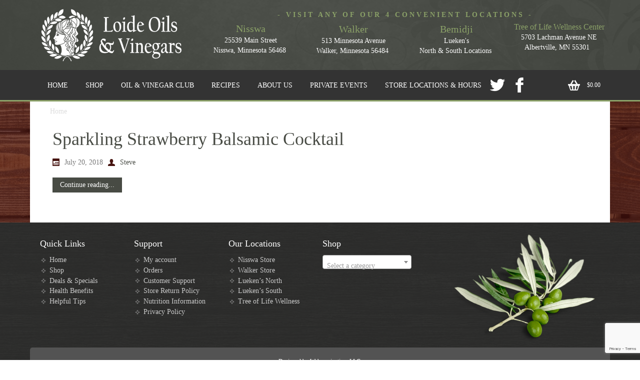

--- FILE ---
content_type: text/html; charset=UTF-8
request_url: https://www.loideoilsandvinegars.com/ingredient/brandy/
body_size: 21999
content:
<!DOCTYPE html>
<html dir="ltr" lang="en-US">
<head>
    <meta charset="UTF-8" />
    <link href="https://www.loideoilsandvinegars.com/wp-content/themes/LoideOilsVinegars/images/01230dae61cee53c19921b40163fc0ee_favicon.ico" rel="icon" type="image/x-icon" />
    <link rel="pingback" href="https://www.loideoilsandvinegars.com/xmlrpc.php" />
    <script>
    var themeHasJQuery = !!window.jQuery;
</script>
<script src="https://www.loideoilsandvinegars.com/wp-content/themes/LoideOilsVinegars/jquery.js?ver=1.0.760"></script>
<script>
    window._$ = jQuery.noConflict(themeHasJQuery);
</script>
    <meta name="viewport" content="width=device-width, initial-scale=1.0">
<!--[if lte IE 9]>
<link rel="stylesheet" type="text/css" href="https://www.loideoilsandvinegars.com/wp-content/themes/LoideOilsVinegars/layout.ie.css" />
<script src="https://www.loideoilsandvinegars.com/wp-content/themes/LoideOilsVinegars/layout.ie.js"></script>
<![endif]-->
<script src="https://www.loideoilsandvinegars.com/wp-content/themes/LoideOilsVinegars/layout.core.js"></script>
<script src="https://www.loideoilsandvinegars.com/wp-content/themes/LoideOilsVinegars/CloudZoom.js?ver=1.0.760" type="text/javascript"></script>
    
    <title>Brandy &#8211; Loide Oils &amp; Vinegars</title>
<meta name='robots' content='max-image-preview:large' />
<link rel='dns-prefetch' href='//www.loideoilsandvinegars.com' />
<link rel='dns-prefetch' href='//fonts.googleapis.com' />
<link rel="alternate" type="application/rss+xml" title="Loide Oils &amp; Vinegars &raquo; Feed" href="https://www.loideoilsandvinegars.com/feed/" />
<link rel="alternate" type="application/rss+xml" title="Loide Oils &amp; Vinegars &raquo; Comments Feed" href="https://www.loideoilsandvinegars.com/comments/feed/" />
<link rel="alternate" type="application/rss+xml" title="Loide Oils &amp; Vinegars &raquo; Brandy Ingredient Feed" href="https://www.loideoilsandvinegars.com/ingredient/brandy/feed/" />
		<!-- This site uses the Google Analytics by ExactMetrics plugin v8.11.1 - Using Analytics tracking - https://www.exactmetrics.com/ -->
							<script src="//www.googletagmanager.com/gtag/js?id=G-6GXBVK329H"  data-cfasync="false" data-wpfc-render="false" type="text/javascript" async></script>
			<script data-cfasync="false" data-wpfc-render="false" type="text/javascript">
				var em_version = '8.11.1';
				var em_track_user = true;
				var em_no_track_reason = '';
								var ExactMetricsDefaultLocations = {"page_location":"https:\/\/www.loideoilsandvinegars.com\/ingredient\/brandy\/"};
								if ( typeof ExactMetricsPrivacyGuardFilter === 'function' ) {
					var ExactMetricsLocations = (typeof ExactMetricsExcludeQuery === 'object') ? ExactMetricsPrivacyGuardFilter( ExactMetricsExcludeQuery ) : ExactMetricsPrivacyGuardFilter( ExactMetricsDefaultLocations );
				} else {
					var ExactMetricsLocations = (typeof ExactMetricsExcludeQuery === 'object') ? ExactMetricsExcludeQuery : ExactMetricsDefaultLocations;
				}

								var disableStrs = [
										'ga-disable-G-6GXBVK329H',
									];

				/* Function to detect opted out users */
				function __gtagTrackerIsOptedOut() {
					for (var index = 0; index < disableStrs.length; index++) {
						if (document.cookie.indexOf(disableStrs[index] + '=true') > -1) {
							return true;
						}
					}

					return false;
				}

				/* Disable tracking if the opt-out cookie exists. */
				if (__gtagTrackerIsOptedOut()) {
					for (var index = 0; index < disableStrs.length; index++) {
						window[disableStrs[index]] = true;
					}
				}

				/* Opt-out function */
				function __gtagTrackerOptout() {
					for (var index = 0; index < disableStrs.length; index++) {
						document.cookie = disableStrs[index] + '=true; expires=Thu, 31 Dec 2099 23:59:59 UTC; path=/';
						window[disableStrs[index]] = true;
					}
				}

				if ('undefined' === typeof gaOptout) {
					function gaOptout() {
						__gtagTrackerOptout();
					}
				}
								window.dataLayer = window.dataLayer || [];

				window.ExactMetricsDualTracker = {
					helpers: {},
					trackers: {},
				};
				if (em_track_user) {
					function __gtagDataLayer() {
						dataLayer.push(arguments);
					}

					function __gtagTracker(type, name, parameters) {
						if (!parameters) {
							parameters = {};
						}

						if (parameters.send_to) {
							__gtagDataLayer.apply(null, arguments);
							return;
						}

						if (type === 'event') {
														parameters.send_to = exactmetrics_frontend.v4_id;
							var hookName = name;
							if (typeof parameters['event_category'] !== 'undefined') {
								hookName = parameters['event_category'] + ':' + name;
							}

							if (typeof ExactMetricsDualTracker.trackers[hookName] !== 'undefined') {
								ExactMetricsDualTracker.trackers[hookName](parameters);
							} else {
								__gtagDataLayer('event', name, parameters);
							}
							
						} else {
							__gtagDataLayer.apply(null, arguments);
						}
					}

					__gtagTracker('js', new Date());
					__gtagTracker('set', {
						'developer_id.dNDMyYj': true,
											});
					if ( ExactMetricsLocations.page_location ) {
						__gtagTracker('set', ExactMetricsLocations);
					}
										__gtagTracker('config', 'G-6GXBVK329H', {"forceSSL":"true"} );
										window.gtag = __gtagTracker;										(function () {
						/* https://developers.google.com/analytics/devguides/collection/analyticsjs/ */
						/* ga and __gaTracker compatibility shim. */
						var noopfn = function () {
							return null;
						};
						var newtracker = function () {
							return new Tracker();
						};
						var Tracker = function () {
							return null;
						};
						var p = Tracker.prototype;
						p.get = noopfn;
						p.set = noopfn;
						p.send = function () {
							var args = Array.prototype.slice.call(arguments);
							args.unshift('send');
							__gaTracker.apply(null, args);
						};
						var __gaTracker = function () {
							var len = arguments.length;
							if (len === 0) {
								return;
							}
							var f = arguments[len - 1];
							if (typeof f !== 'object' || f === null || typeof f.hitCallback !== 'function') {
								if ('send' === arguments[0]) {
									var hitConverted, hitObject = false, action;
									if ('event' === arguments[1]) {
										if ('undefined' !== typeof arguments[3]) {
											hitObject = {
												'eventAction': arguments[3],
												'eventCategory': arguments[2],
												'eventLabel': arguments[4],
												'value': arguments[5] ? arguments[5] : 1,
											}
										}
									}
									if ('pageview' === arguments[1]) {
										if ('undefined' !== typeof arguments[2]) {
											hitObject = {
												'eventAction': 'page_view',
												'page_path': arguments[2],
											}
										}
									}
									if (typeof arguments[2] === 'object') {
										hitObject = arguments[2];
									}
									if (typeof arguments[5] === 'object') {
										Object.assign(hitObject, arguments[5]);
									}
									if ('undefined' !== typeof arguments[1].hitType) {
										hitObject = arguments[1];
										if ('pageview' === hitObject.hitType) {
											hitObject.eventAction = 'page_view';
										}
									}
									if (hitObject) {
										action = 'timing' === arguments[1].hitType ? 'timing_complete' : hitObject.eventAction;
										hitConverted = mapArgs(hitObject);
										__gtagTracker('event', action, hitConverted);
									}
								}
								return;
							}

							function mapArgs(args) {
								var arg, hit = {};
								var gaMap = {
									'eventCategory': 'event_category',
									'eventAction': 'event_action',
									'eventLabel': 'event_label',
									'eventValue': 'event_value',
									'nonInteraction': 'non_interaction',
									'timingCategory': 'event_category',
									'timingVar': 'name',
									'timingValue': 'value',
									'timingLabel': 'event_label',
									'page': 'page_path',
									'location': 'page_location',
									'title': 'page_title',
									'referrer' : 'page_referrer',
								};
								for (arg in args) {
																		if (!(!args.hasOwnProperty(arg) || !gaMap.hasOwnProperty(arg))) {
										hit[gaMap[arg]] = args[arg];
									} else {
										hit[arg] = args[arg];
									}
								}
								return hit;
							}

							try {
								f.hitCallback();
							} catch (ex) {
							}
						};
						__gaTracker.create = newtracker;
						__gaTracker.getByName = newtracker;
						__gaTracker.getAll = function () {
							return [];
						};
						__gaTracker.remove = noopfn;
						__gaTracker.loaded = true;
						window['__gaTracker'] = __gaTracker;
					})();
									} else {
										console.log("");
					(function () {
						function __gtagTracker() {
							return null;
						}

						window['__gtagTracker'] = __gtagTracker;
						window['gtag'] = __gtagTracker;
					})();
									}
			</script>
							<!-- / Google Analytics by ExactMetrics -->
		<style id='wp-img-auto-sizes-contain-inline-css' type='text/css'>
img:is([sizes=auto i],[sizes^="auto," i]){contain-intrinsic-size:3000px 1500px}
/*# sourceURL=wp-img-auto-sizes-contain-inline-css */
</style>
<link rel='stylesheet' id='wc-points-and-rewards-blocks-integration-css' href='https://www.loideoilsandvinegars.com/wp-content/plugins/woocommerce-points-and-rewards/build/style-index.css?ver=1.18.19' type='text/css' media='all' />
<style id='wp-emoji-styles-inline-css' type='text/css'>

	img.wp-smiley, img.emoji {
		display: inline !important;
		border: none !important;
		box-shadow: none !important;
		height: 1em !important;
		width: 1em !important;
		margin: 0 0.07em !important;
		vertical-align: -0.1em !important;
		background: none !important;
		padding: 0 !important;
	}
/*# sourceURL=wp-emoji-styles-inline-css */
</style>
<style id='wp-block-library-inline-css' type='text/css'>
:root{--wp-block-synced-color:#7a00df;--wp-block-synced-color--rgb:122,0,223;--wp-bound-block-color:var(--wp-block-synced-color);--wp-editor-canvas-background:#ddd;--wp-admin-theme-color:#007cba;--wp-admin-theme-color--rgb:0,124,186;--wp-admin-theme-color-darker-10:#006ba1;--wp-admin-theme-color-darker-10--rgb:0,107,160.5;--wp-admin-theme-color-darker-20:#005a87;--wp-admin-theme-color-darker-20--rgb:0,90,135;--wp-admin-border-width-focus:2px}@media (min-resolution:192dpi){:root{--wp-admin-border-width-focus:1.5px}}.wp-element-button{cursor:pointer}:root .has-very-light-gray-background-color{background-color:#eee}:root .has-very-dark-gray-background-color{background-color:#313131}:root .has-very-light-gray-color{color:#eee}:root .has-very-dark-gray-color{color:#313131}:root .has-vivid-green-cyan-to-vivid-cyan-blue-gradient-background{background:linear-gradient(135deg,#00d084,#0693e3)}:root .has-purple-crush-gradient-background{background:linear-gradient(135deg,#34e2e4,#4721fb 50%,#ab1dfe)}:root .has-hazy-dawn-gradient-background{background:linear-gradient(135deg,#faaca8,#dad0ec)}:root .has-subdued-olive-gradient-background{background:linear-gradient(135deg,#fafae1,#67a671)}:root .has-atomic-cream-gradient-background{background:linear-gradient(135deg,#fdd79a,#004a59)}:root .has-nightshade-gradient-background{background:linear-gradient(135deg,#330968,#31cdcf)}:root .has-midnight-gradient-background{background:linear-gradient(135deg,#020381,#2874fc)}:root{--wp--preset--font-size--normal:16px;--wp--preset--font-size--huge:42px}.has-regular-font-size{font-size:1em}.has-larger-font-size{font-size:2.625em}.has-normal-font-size{font-size:var(--wp--preset--font-size--normal)}.has-huge-font-size{font-size:var(--wp--preset--font-size--huge)}.has-text-align-center{text-align:center}.has-text-align-left{text-align:left}.has-text-align-right{text-align:right}.has-fit-text{white-space:nowrap!important}#end-resizable-editor-section{display:none}.aligncenter{clear:both}.items-justified-left{justify-content:flex-start}.items-justified-center{justify-content:center}.items-justified-right{justify-content:flex-end}.items-justified-space-between{justify-content:space-between}.screen-reader-text{border:0;clip-path:inset(50%);height:1px;margin:-1px;overflow:hidden;padding:0;position:absolute;width:1px;word-wrap:normal!important}.screen-reader-text:focus{background-color:#ddd;clip-path:none;color:#444;display:block;font-size:1em;height:auto;left:5px;line-height:normal;padding:15px 23px 14px;text-decoration:none;top:5px;width:auto;z-index:100000}html :where(.has-border-color){border-style:solid}html :where([style*=border-top-color]){border-top-style:solid}html :where([style*=border-right-color]){border-right-style:solid}html :where([style*=border-bottom-color]){border-bottom-style:solid}html :where([style*=border-left-color]){border-left-style:solid}html :where([style*=border-width]){border-style:solid}html :where([style*=border-top-width]){border-top-style:solid}html :where([style*=border-right-width]){border-right-style:solid}html :where([style*=border-bottom-width]){border-bottom-style:solid}html :where([style*=border-left-width]){border-left-style:solid}html :where(img[class*=wp-image-]){height:auto;max-width:100%}:where(figure){margin:0 0 1em}html :where(.is-position-sticky){--wp-admin--admin-bar--position-offset:var(--wp-admin--admin-bar--height,0px)}@media screen and (max-width:600px){html :where(.is-position-sticky){--wp-admin--admin-bar--position-offset:0px}}

/*# sourceURL=wp-block-library-inline-css */
</style><style id='global-styles-inline-css' type='text/css'>
:root{--wp--preset--aspect-ratio--square: 1;--wp--preset--aspect-ratio--4-3: 4/3;--wp--preset--aspect-ratio--3-4: 3/4;--wp--preset--aspect-ratio--3-2: 3/2;--wp--preset--aspect-ratio--2-3: 2/3;--wp--preset--aspect-ratio--16-9: 16/9;--wp--preset--aspect-ratio--9-16: 9/16;--wp--preset--color--black: #000000;--wp--preset--color--cyan-bluish-gray: #abb8c3;--wp--preset--color--white: #ffffff;--wp--preset--color--pale-pink: #f78da7;--wp--preset--color--vivid-red: #cf2e2e;--wp--preset--color--luminous-vivid-orange: #ff6900;--wp--preset--color--luminous-vivid-amber: #fcb900;--wp--preset--color--light-green-cyan: #7bdcb5;--wp--preset--color--vivid-green-cyan: #00d084;--wp--preset--color--pale-cyan-blue: #8ed1fc;--wp--preset--color--vivid-cyan-blue: #0693e3;--wp--preset--color--vivid-purple: #9b51e0;--wp--preset--gradient--vivid-cyan-blue-to-vivid-purple: linear-gradient(135deg,rgb(6,147,227) 0%,rgb(155,81,224) 100%);--wp--preset--gradient--light-green-cyan-to-vivid-green-cyan: linear-gradient(135deg,rgb(122,220,180) 0%,rgb(0,208,130) 100%);--wp--preset--gradient--luminous-vivid-amber-to-luminous-vivid-orange: linear-gradient(135deg,rgb(252,185,0) 0%,rgb(255,105,0) 100%);--wp--preset--gradient--luminous-vivid-orange-to-vivid-red: linear-gradient(135deg,rgb(255,105,0) 0%,rgb(207,46,46) 100%);--wp--preset--gradient--very-light-gray-to-cyan-bluish-gray: linear-gradient(135deg,rgb(238,238,238) 0%,rgb(169,184,195) 100%);--wp--preset--gradient--cool-to-warm-spectrum: linear-gradient(135deg,rgb(74,234,220) 0%,rgb(151,120,209) 20%,rgb(207,42,186) 40%,rgb(238,44,130) 60%,rgb(251,105,98) 80%,rgb(254,248,76) 100%);--wp--preset--gradient--blush-light-purple: linear-gradient(135deg,rgb(255,206,236) 0%,rgb(152,150,240) 100%);--wp--preset--gradient--blush-bordeaux: linear-gradient(135deg,rgb(254,205,165) 0%,rgb(254,45,45) 50%,rgb(107,0,62) 100%);--wp--preset--gradient--luminous-dusk: linear-gradient(135deg,rgb(255,203,112) 0%,rgb(199,81,192) 50%,rgb(65,88,208) 100%);--wp--preset--gradient--pale-ocean: linear-gradient(135deg,rgb(255,245,203) 0%,rgb(182,227,212) 50%,rgb(51,167,181) 100%);--wp--preset--gradient--electric-grass: linear-gradient(135deg,rgb(202,248,128) 0%,rgb(113,206,126) 100%);--wp--preset--gradient--midnight: linear-gradient(135deg,rgb(2,3,129) 0%,rgb(40,116,252) 100%);--wp--preset--font-size--small: 13px;--wp--preset--font-size--medium: 20px;--wp--preset--font-size--large: 36px;--wp--preset--font-size--x-large: 42px;--wp--preset--spacing--20: 0.44rem;--wp--preset--spacing--30: 0.67rem;--wp--preset--spacing--40: 1rem;--wp--preset--spacing--50: 1.5rem;--wp--preset--spacing--60: 2.25rem;--wp--preset--spacing--70: 3.38rem;--wp--preset--spacing--80: 5.06rem;--wp--preset--shadow--natural: 6px 6px 9px rgba(0, 0, 0, 0.2);--wp--preset--shadow--deep: 12px 12px 50px rgba(0, 0, 0, 0.4);--wp--preset--shadow--sharp: 6px 6px 0px rgba(0, 0, 0, 0.2);--wp--preset--shadow--outlined: 6px 6px 0px -3px rgb(255, 255, 255), 6px 6px rgb(0, 0, 0);--wp--preset--shadow--crisp: 6px 6px 0px rgb(0, 0, 0);}:where(.is-layout-flex){gap: 0.5em;}:where(.is-layout-grid){gap: 0.5em;}body .is-layout-flex{display: flex;}.is-layout-flex{flex-wrap: wrap;align-items: center;}.is-layout-flex > :is(*, div){margin: 0;}body .is-layout-grid{display: grid;}.is-layout-grid > :is(*, div){margin: 0;}:where(.wp-block-columns.is-layout-flex){gap: 2em;}:where(.wp-block-columns.is-layout-grid){gap: 2em;}:where(.wp-block-post-template.is-layout-flex){gap: 1.25em;}:where(.wp-block-post-template.is-layout-grid){gap: 1.25em;}.has-black-color{color: var(--wp--preset--color--black) !important;}.has-cyan-bluish-gray-color{color: var(--wp--preset--color--cyan-bluish-gray) !important;}.has-white-color{color: var(--wp--preset--color--white) !important;}.has-pale-pink-color{color: var(--wp--preset--color--pale-pink) !important;}.has-vivid-red-color{color: var(--wp--preset--color--vivid-red) !important;}.has-luminous-vivid-orange-color{color: var(--wp--preset--color--luminous-vivid-orange) !important;}.has-luminous-vivid-amber-color{color: var(--wp--preset--color--luminous-vivid-amber) !important;}.has-light-green-cyan-color{color: var(--wp--preset--color--light-green-cyan) !important;}.has-vivid-green-cyan-color{color: var(--wp--preset--color--vivid-green-cyan) !important;}.has-pale-cyan-blue-color{color: var(--wp--preset--color--pale-cyan-blue) !important;}.has-vivid-cyan-blue-color{color: var(--wp--preset--color--vivid-cyan-blue) !important;}.has-vivid-purple-color{color: var(--wp--preset--color--vivid-purple) !important;}.has-black-background-color{background-color: var(--wp--preset--color--black) !important;}.has-cyan-bluish-gray-background-color{background-color: var(--wp--preset--color--cyan-bluish-gray) !important;}.has-white-background-color{background-color: var(--wp--preset--color--white) !important;}.has-pale-pink-background-color{background-color: var(--wp--preset--color--pale-pink) !important;}.has-vivid-red-background-color{background-color: var(--wp--preset--color--vivid-red) !important;}.has-luminous-vivid-orange-background-color{background-color: var(--wp--preset--color--luminous-vivid-orange) !important;}.has-luminous-vivid-amber-background-color{background-color: var(--wp--preset--color--luminous-vivid-amber) !important;}.has-light-green-cyan-background-color{background-color: var(--wp--preset--color--light-green-cyan) !important;}.has-vivid-green-cyan-background-color{background-color: var(--wp--preset--color--vivid-green-cyan) !important;}.has-pale-cyan-blue-background-color{background-color: var(--wp--preset--color--pale-cyan-blue) !important;}.has-vivid-cyan-blue-background-color{background-color: var(--wp--preset--color--vivid-cyan-blue) !important;}.has-vivid-purple-background-color{background-color: var(--wp--preset--color--vivid-purple) !important;}.has-black-border-color{border-color: var(--wp--preset--color--black) !important;}.has-cyan-bluish-gray-border-color{border-color: var(--wp--preset--color--cyan-bluish-gray) !important;}.has-white-border-color{border-color: var(--wp--preset--color--white) !important;}.has-pale-pink-border-color{border-color: var(--wp--preset--color--pale-pink) !important;}.has-vivid-red-border-color{border-color: var(--wp--preset--color--vivid-red) !important;}.has-luminous-vivid-orange-border-color{border-color: var(--wp--preset--color--luminous-vivid-orange) !important;}.has-luminous-vivid-amber-border-color{border-color: var(--wp--preset--color--luminous-vivid-amber) !important;}.has-light-green-cyan-border-color{border-color: var(--wp--preset--color--light-green-cyan) !important;}.has-vivid-green-cyan-border-color{border-color: var(--wp--preset--color--vivid-green-cyan) !important;}.has-pale-cyan-blue-border-color{border-color: var(--wp--preset--color--pale-cyan-blue) !important;}.has-vivid-cyan-blue-border-color{border-color: var(--wp--preset--color--vivid-cyan-blue) !important;}.has-vivid-purple-border-color{border-color: var(--wp--preset--color--vivid-purple) !important;}.has-vivid-cyan-blue-to-vivid-purple-gradient-background{background: var(--wp--preset--gradient--vivid-cyan-blue-to-vivid-purple) !important;}.has-light-green-cyan-to-vivid-green-cyan-gradient-background{background: var(--wp--preset--gradient--light-green-cyan-to-vivid-green-cyan) !important;}.has-luminous-vivid-amber-to-luminous-vivid-orange-gradient-background{background: var(--wp--preset--gradient--luminous-vivid-amber-to-luminous-vivid-orange) !important;}.has-luminous-vivid-orange-to-vivid-red-gradient-background{background: var(--wp--preset--gradient--luminous-vivid-orange-to-vivid-red) !important;}.has-very-light-gray-to-cyan-bluish-gray-gradient-background{background: var(--wp--preset--gradient--very-light-gray-to-cyan-bluish-gray) !important;}.has-cool-to-warm-spectrum-gradient-background{background: var(--wp--preset--gradient--cool-to-warm-spectrum) !important;}.has-blush-light-purple-gradient-background{background: var(--wp--preset--gradient--blush-light-purple) !important;}.has-blush-bordeaux-gradient-background{background: var(--wp--preset--gradient--blush-bordeaux) !important;}.has-luminous-dusk-gradient-background{background: var(--wp--preset--gradient--luminous-dusk) !important;}.has-pale-ocean-gradient-background{background: var(--wp--preset--gradient--pale-ocean) !important;}.has-electric-grass-gradient-background{background: var(--wp--preset--gradient--electric-grass) !important;}.has-midnight-gradient-background{background: var(--wp--preset--gradient--midnight) !important;}.has-small-font-size{font-size: var(--wp--preset--font-size--small) !important;}.has-medium-font-size{font-size: var(--wp--preset--font-size--medium) !important;}.has-large-font-size{font-size: var(--wp--preset--font-size--large) !important;}.has-x-large-font-size{font-size: var(--wp--preset--font-size--x-large) !important;}
/*# sourceURL=global-styles-inline-css */
</style>

<style id='classic-theme-styles-inline-css' type='text/css'>
/*! This file is auto-generated */
.wp-block-button__link{color:#fff;background-color:#32373c;border-radius:9999px;box-shadow:none;text-decoration:none;padding:calc(.667em + 2px) calc(1.333em + 2px);font-size:1.125em}.wp-block-file__button{background:#32373c;color:#fff;text-decoration:none}
/*# sourceURL=/wp-includes/css/classic-themes.min.css */
</style>
<link rel='stylesheet' id='DOPBSP-css-dopselect-css' href='https://www.loideoilsandvinegars.com/wp-content/plugins/booking-system/libraries/css/jquery.dop.Select.css?ver=2.9.9.6.3' type='text/css' media='all' />
<link rel='stylesheet' id='contact-form-7-css' href='https://www.loideoilsandvinegars.com/wp-content/plugins/contact-form-7/includes/css/styles.css?ver=6.1.4' type='text/css' media='all' />
<link rel='stylesheet' id='simple-job-board-google-fonts-css' href='https://fonts.googleapis.com/css?family=Roboto%3A100%2C100i%2C300%2C300i%2C400%2C400i%2C500%2C500i%2C700%2C700i%2C900%2C900i&#038;ver=2.14.1' type='text/css' media='all' />
<link rel='stylesheet' id='sjb-fontawesome-css' href='https://www.loideoilsandvinegars.com/wp-content/plugins/simple-job-board/includes/css/font-awesome.min.css?ver=5.15.4' type='text/css' media='all' />
<link rel='stylesheet' id='simple-job-board-jquery-ui-css' href='https://www.loideoilsandvinegars.com/wp-content/plugins/simple-job-board/public/css/jquery-ui.css?ver=1.12.1' type='text/css' media='all' />
<link rel='stylesheet' id='simple-job-board-frontend-css' href='https://www.loideoilsandvinegars.com/wp-content/plugins/simple-job-board/public/css/simple-job-board-public.css?ver=3.0.0' type='text/css' media='all' />
<link rel='stylesheet' id='woocommerce-layout-css' href='https://www.loideoilsandvinegars.com/wp-content/plugins/woocommerce/assets/css/woocommerce-layout.css?ver=10.4.3' type='text/css' media='all' />
<link rel='stylesheet' id='woocommerce-smallscreen-css' href='https://www.loideoilsandvinegars.com/wp-content/plugins/woocommerce/assets/css/woocommerce-smallscreen.css?ver=10.4.3' type='text/css' media='only screen and (max-width: 768px)' />
<link rel='stylesheet' id='woocommerce-general-css' href='https://www.loideoilsandvinegars.com/wp-content/plugins/woocommerce/assets/css/woocommerce.css?ver=10.4.3' type='text/css' media='all' />
<style id='woocommerce-inline-inline-css' type='text/css'>
.woocommerce form .form-row .required { visibility: visible; }
/*# sourceURL=woocommerce-inline-inline-css */
</style>
<link rel='stylesheet' id='wpurp_style_minified-css' href='https://www.loideoilsandvinegars.com/wp-content/plugins/wp-ultimate-recipe-premium/core/assets/wpurp-public-forced.css?ver=3.11.0' type='text/css' media='all' />
<link rel='stylesheet' id='wpurp_style1-css' href='https://www.loideoilsandvinegars.com/wp-content/plugins/wp-ultimate-recipe-premium/core/vendor/font-awesome/css/font-awesome.min.css?ver=3.11.0' type='text/css' media='all' />
<link rel='stylesheet' id='wpurp_style2-css' href='https://fonts.googleapis.com/css?family=Open+Sans&#038;ver=3.11.0' type='text/css' media='all' />
<link rel='stylesheet' id='wpurp_style3-css' href='https://www.loideoilsandvinegars.com/wp-content/plugins/wp-ultimate-recipe-premium/core/vendor/select2/select2.css?ver=3.11.0' type='text/css' media='all' />
<link rel='stylesheet' id='wpupg_style1-css' href='https://www.loideoilsandvinegars.com/wp-content/plugins/wp-ultimate-recipe-premium/premium/vendor/wp-ultimate-post-grid-premium/core/css/filter.css?ver=2.7.1' type='text/css' media='all' />
<link rel='stylesheet' id='wpupg_style2-css' href='https://www.loideoilsandvinegars.com/wp-content/plugins/wp-ultimate-recipe-premium/premium/vendor/wp-ultimate-post-grid-premium/core/css/pagination.css?ver=2.7.1' type='text/css' media='all' />
<link rel='stylesheet' id='wpupg_style3-css' href='https://www.loideoilsandvinegars.com/wp-content/plugins/wp-ultimate-recipe-premium/premium/vendor/wp-ultimate-post-grid-premium/core/css/grid.css?ver=2.7.1' type='text/css' media='all' />
<link rel='stylesheet' id='wpupg_style4-css' href='https://www.loideoilsandvinegars.com/wp-content/plugins/wp-ultimate-recipe-premium/premium/vendor/wp-ultimate-post-grid-premium/core/css/layout_base.css?ver=2.7.1' type='text/css' media='all' />
<link rel='stylesheet' id='wpupg_style5-css' href='https://www.loideoilsandvinegars.com/wp-content/plugins/wp-ultimate-recipe-premium/premium/vendor/wp-ultimate-post-grid-premium/premium/addons/filter-dropdown/css/filter-dropdown.css?ver=2.7.1' type='text/css' media='all' />
<link rel='stylesheet' id='wpupg_style6-css' href='https://www.loideoilsandvinegars.com/wp-content/plugins/wp-ultimate-recipe-premium/premium/vendor/wp-ultimate-post-grid-premium/core/vendor/select2/css/select2.css?ver=2.7.1' type='text/css' media='all' />
<link rel='stylesheet' id='wc-memberships-frontend-css' href='https://www.loideoilsandvinegars.com/wp-content/plugins/woocommerce-memberships/assets/css/frontend/wc-memberships-frontend.min.css?ver=1.27.5' type='text/css' media='all' />
<link rel='stylesheet' id='paytrace-styles-css' href='https://www.loideoilsandvinegars.com/wp-content/plugins/woocommerce-gateway-paytrace/assets/css/paytrace-styles.min.css?ver=2.9.6' type='text/css' media='all' />
<link rel='stylesheet' id='theme-bootstrap-css' href='//www.loideoilsandvinegars.com/wp-content/themes/LoideOilsVinegars/bootstrap.css?ver=1.0.760' type='text/css' media='all' />
<link rel='stylesheet' id='theme-style-css' href='//www.loideoilsandvinegars.com/wp-content/themes/LoideOilsVinegars/style.css?ver=1.0.760' type='text/css' media='all' />
<script type="text/javascript" src="https://www.loideoilsandvinegars.com/wp-content/plugins/google-analytics-dashboard-for-wp/assets/js/frontend-gtag.min.js?ver=8.11.1" id="exactmetrics-frontend-script-js" async="async" data-wp-strategy="async"></script>
<script data-cfasync="false" data-wpfc-render="false" type="text/javascript" id='exactmetrics-frontend-script-js-extra'>/* <![CDATA[ */
var exactmetrics_frontend = {"js_events_tracking":"true","download_extensions":"zip,mp3,mpeg,pdf,docx,pptx,xlsx,rar","inbound_paths":"[{\"path\":\"\\\/go\\\/\",\"label\":\"affiliate\"},{\"path\":\"\\\/recommend\\\/\",\"label\":\"affiliate\"}]","home_url":"https:\/\/www.loideoilsandvinegars.com","hash_tracking":"false","v4_id":"G-6GXBVK329H"};/* ]]> */
</script>
<script type="text/javascript" src="https://www.loideoilsandvinegars.com/wp-includes/js/jquery/jquery.min.js?ver=3.7.1" id="jquery-core-js"></script>
<script type="text/javascript" src="https://www.loideoilsandvinegars.com/wp-includes/js/jquery/jquery-migrate.min.js?ver=3.4.1" id="jquery-migrate-js"></script>
<script type="text/javascript" src="https://www.loideoilsandvinegars.com/wp-content/plugins/booking-system/libraries/js/dop-prototypes.js?ver=2.9.9.6.3" id="DOP-js-prototypes-js"></script>
<script type="text/javascript" src="https://www.loideoilsandvinegars.com/wp-content/plugins/booking-system/assets/js/jquery.dop.frontend.BSPSearchWidget.js?ver=2.9.9.6.3" id="DOPBSP-js-frontend-search-widget-js"></script>
<script type="text/javascript" id="wc-jquery-blockui-js-extra">
/* <![CDATA[ */
var wc_jquery_blockui_params = {"i18n_required_rating_text":"Please select a rating","i18n_required_comment_text":"Please type a comment","review_rating_required":"no"};
//# sourceURL=wc-jquery-blockui-js-extra
/* ]]> */
</script>
<script type="text/javascript" src="https://www.loideoilsandvinegars.com/wp-content/plugins/woocommerce/assets/js/jquery-blockui/jquery.blockUI.min.js?ver=2.7.0-wc.10.4.3" id="wc-jquery-blockui-js" defer="defer" data-wp-strategy="defer"></script>
<script type="text/javascript" id="wc-add-to-cart-js-extra">
/* <![CDATA[ */
var wc_add_to_cart_params = {"ajax_url":"/wp-admin/admin-ajax.php","wc_ajax_url":"/?wc-ajax=%%endpoint%%","i18n_view_cart":"View cart","cart_url":"https://www.loideoilsandvinegars.com/shop/cart/","is_cart":"","cart_redirect_after_add":"yes","i18n_required_rating_text":"Please select a rating","i18n_required_comment_text":"Please type a comment","review_rating_required":"no"};
//# sourceURL=wc-add-to-cart-js-extra
/* ]]> */
</script>
<script type="text/javascript" src="https://www.loideoilsandvinegars.com/wp-content/plugins/woocommerce/assets/js/frontend/add-to-cart.min.js?ver=10.4.3" id="wc-add-to-cart-js" defer="defer" data-wp-strategy="defer"></script>
<script type="text/javascript" id="wc-js-cookie-js-extra">
/* <![CDATA[ */
var wc_js_cookie_params = {"i18n_required_rating_text":"Please select a rating","i18n_required_comment_text":"Please type a comment","review_rating_required":"no"};
//# sourceURL=wc-js-cookie-js-extra
/* ]]> */
</script>
<script type="text/javascript" src="https://www.loideoilsandvinegars.com/wp-content/plugins/woocommerce/assets/js/js-cookie/js.cookie.min.js?ver=2.1.4-wc.10.4.3" id="wc-js-cookie-js" defer="defer" data-wp-strategy="defer"></script>
<script type="text/javascript" id="woocommerce-js-extra">
/* <![CDATA[ */
var woocommerce_params = {"ajax_url":"/wp-admin/admin-ajax.php","wc_ajax_url":"/?wc-ajax=%%endpoint%%","i18n_password_show":"Show password","i18n_password_hide":"Hide password","i18n_required_rating_text":"Please select a rating","i18n_required_comment_text":"Please type a comment","review_rating_required":"no"};
//# sourceURL=woocommerce-js-extra
/* ]]> */
</script>
<script type="text/javascript" src="https://www.loideoilsandvinegars.com/wp-content/plugins/woocommerce/assets/js/frontend/woocommerce.min.js?ver=10.4.3" id="woocommerce-js" defer="defer" data-wp-strategy="defer"></script>
<script type="text/javascript" src="//www.loideoilsandvinegars.com/wp-content/themes/LoideOilsVinegars/bootstrap.min.js?ver=1.0.760" id="theme-bootstrap-js"></script>
<script type="text/javascript" src="//www.loideoilsandvinegars.com/wp-content/themes/LoideOilsVinegars/script.js?ver=1.0.760" id="theme-script-js"></script>
<link rel="https://api.w.org/" href="https://www.loideoilsandvinegars.com/wp-json/" /><link rel="alternate" title="JSON" type="application/json" href="https://www.loideoilsandvinegars.com/wp-json/wp/v2/ingredient/175" /><link rel="EditURI" type="application/rsd+xml" title="RSD" href="https://www.loideoilsandvinegars.com/xmlrpc.php?rsd" />
<script>  var el_i13_login_captcha=null; var el_i13_register_captcha=null; </script>            
                            <style type="text/css">
                    
                /* SJB Fonts */
                                        .sjb-page {
                            font-family: "Roboto", sans-serif;
                        }
                
                    /* Job Filters Background Color */
                    .sjb-page .sjb-filters
                    {
                        background-color: #f2f2f2;
                    }
                                                        
                    /* Listing & Detail Page Title Color */
                    .sjb-page .list-data .v1 .job-info a .job-title,
                    .sjb-page .list-data .v2 .job-info a .job-title,
                    .sjb-page .list-data .v1 .job-info a .company-name,
                    .sjb-page .list-data .v2 .job-info a .company-name              
                    {
                        color: #3b3a3c;
                    }                
                                                        
                    /* Job Detail Page Headings */
                    .sjb-page .sjb-detail .list-data .v1 h3,
                    .sjb-page .sjb-detail .list-data .v2 h3,
                    .sjb-page .sjb-detail .list-data ul li::before,
                    .sjb-page .sjb-detail .list-data .v1 .job-detail h3,
                    .sjb-page .sjb-detail .list-data .v2 .job-detail h3,
                    .sjb-page .sjb-archive-page .job-title,
                    .sjb-page .job-features h3
                    {
                        color: #8ba168; 
                    }
                                                        
                    /* Fontawesome Icon Color */
                    .sjb-page .list-data .v1 .job-type i,
                    .sjb-page .list-data .v1 .job-location i,
                    .sjb-page .list-data .v1 .job-date i,
                    .sjb-page .list-data .v2 .job-type i,
                    .sjb-page .list-data .v2 .job-location i,
                    .sjb-page .list-data .v2 .job-date i,
                    .sjb-page .sjb-detail .list-data .v2 .job-features .sjb-title-value h4 i,
                    .sjb-listing .list-data .v2 .job-features .sjb-title-value h4 i
                    {
                        color: #3b3a3c;
                    }

                    /* Fontawesome Text Color */
                    .sjb-page .list-data .v1 .job-type,
                    .sjb-page .list-data .v1 .job-location,
                    .sjb-page .list-data .v1 .job-date,
                    .sjb-page .list-data .v2 .job-type,
                    .sjb-page .list-data .v2 .job-location,
                    .sjb-page .list-data .v2 .job-date
                    {
                        color: #8ba168;
                    }
                                                        
                    /* Job Filters-> All Buttons Background Color */
                    .sjb-page .btn-primary,
                    .sjb-page .btn-primary:hover,
                    .sjb-page .btn-primary:active:hover,
                    .sjb-page .btn-primary:active:focus,
                    .sjb-page .sjb-detail .jobpost-form .file div,                
                    .sjb-page .sjb-detail .jobpost-form .file:hover div
                    {
                        background-color: #8ba168 !important;
                        border: none !important;
                        color: #fff !important;
                    }
                    
                    .sjb-page .sjb-listing a.sjb_view_more_btn,
                    .sjb-page .sjb-listing a.sjb_view_less_btn
                    {
                        
                        color: #8ba168 !important;
                    }

                    /* Pagination Text Color */
                    /* Pagination Background Color */                
                    .sjb-page .pagination li.list-item span.current,
                    .sjb-page .pagination li.list-item a:hover, 
                    .sjb-page .pagination li.list-item span.current:hover
                    {
                        background: #484b44;
                        border-color: #484b44;                    
                        color: #fff;
                    }
                                                        
                </style>        
                <style type="text/css">.wpupg-grid { transition: height 0.8s; }</style>    <script>
        jQuery(function ($) {
            $('.woocommerce_error, .woocommerce-error').each(function() {
                $(this).removeClass('woocommerce_error').removeClass('woocommerce-error').addClass(' bd-errormessage-1 alert alert-danger').append('<button type=\"button\" class=\"close\" data-dismiss=\"alert\">&times;</button>'); // 
            });
        });
    </script>
    <script>
        jQuery(function ($) {
            $('.woocommerce_info, .woocommerce-info').each(function() {
                $(this).removeClass('woocommerce_info').removeClass('woocommerce-info').addClass(' bd-informationmessage-1 alert alert-info').append('<button type=\"button\" class=\"close\" data-dismiss=\"alert\">&times;</button>'); // 
            });
        });
    </script>
    <script>
        jQuery(function ($) {
            $('.woocommerce_message, .woocommerce-message').each(function() {
                $(this).removeClass('woocommerce_message').removeClass('woocommerce-message').addClass(' bd-successmessage-1 alert alert-success').append('<button type=\"button\" class=\"close\" data-dismiss=\"alert\">&times;</button>'); // 
            });
        });
    </script>
<script>window.wpJQuery = window.jQuery;</script>	<noscript><style>.woocommerce-product-gallery{ opacity: 1 !important; }</style></noscript>
	<style type="text/css">.select2wpupg-selection, .select2wpupg-dropdown { border-color: #AAAAAA!important; }.select2wpupg-selection__arrow b { border-top-color: #AAAAAA!important; }.select2wpupg-container--open .select2wpupg-selection__arrow b { border-bottom-color: #AAAAAA!important; }.select2wpupg-selection__placeholder, .select2wpupg-search__field, .select2wpupg-selection__rendered, .select2wpupg-results__option { color: #444444!important; }.select2wpupg-search__field::-webkit-input-placeholder { color: #444444!important; }.select2wpupg-search__field:-moz-placeholder { color: #444444!important; }.select2wpupg-search__field::-moz-placeholder { color: #444444!important; }.select2wpupg-search__field:-ms-input-placeholder { color: #444444!important; }.select2wpupg-results__option--highlighted { color: #FFFFFF!important; background-color: #5897FB!important; }</style>		<style type="text/css" id="wp-custom-css">
			.job-title {
	margin-left:18px;
}


/*Checkout image fix*/
.payment_methods li img.paytrace-icon {
    max-width: 40px !important;
}		</style>
		    
<link rel='stylesheet' id='wc-blocks-style-css' href='https://www.loideoilsandvinegars.com/wp-content/plugins/woocommerce/assets/client/blocks/wc-blocks.css?ver=wc-10.4.3' type='text/css' media='all' />
<link rel='stylesheet' id='select2-css' href='https://www.loideoilsandvinegars.com/wp-content/plugins/woocommerce/assets/css/select2.css?ver=10.4.3' type='text/css' media='all' />
</head>
<body class="archive tax-ingredient term-brandy term-175 wp-theme-LoideOilsVinegars  hfeed bootstrap bd-body-2 bd-pagebackground bd-textureoverlay bd-textureoverlay-4 bd-margins theme-LoideOilsVinegars loideoilsvinegars woocommerce-no-js">
<header class=" bd-headerarea-1 bd-margins">
        <section class=" bd-section-3 bd-page-width bd-tagstyles " id="section3" data-section-title="">
    <div class="bd-container-inner bd-margins clearfix">
        <div class=" bd-layoutbox-3 bd-no-margins clearfix">
    <div class="bd-container-inner">
        
<a class=" bd-logo-2" href="http://www.loideoilsandvinegars.com/"
 title="Loide Oils & Vinegars">
<img class=" bd-imagestyles" src="https://www.loideoilsandvinegars.com/wp-content/themes/LoideOilsVinegars/images/53275c5ff64129d3f1cdd686f3a1b28c_logo867895494.png" alt="Loide Oils &amp; Vinegars">
</a>
	
		<div class=" bd-layoutbox-20 bd-no-margins clearfix">
    <div class="bd-container-inner">
        <div class=" bd-layoutcontainer-12 bd-columns bd-no-margins">
    <div class="bd-container-inner">
        <div class="container-fluid">
            <div class="row ">
                <div class=" bd-columnwrapper-36 
 col-sm-12">
    <div class="bd-layoutcolumn-36 bd-column" ><div class="bd-vertical-align-wrapper"><p class=" bd-textblock-28 bd-content-element">
    - Visit any of our 4 Convenient Locations -</p></div></div>
</div>
	
		<div class=" bd-columnwrapper-26 
 col-sm-3">
    <div class="bd-layoutcolumn-26 bd-column" ><div class="bd-vertical-align-wrapper"><h4 class=" bd-textblock-1 bd-content-element">
    <a href="https://www.loideoilsandvinegars.com/locations_and_hours/nisswa-store/">
    Nisswa</a></h4>
	
		<p class=" bd-textblock-4 bd-content-element">
    25539 Main Street Nisswa,&nbsp;Minnesota&nbsp;56468&nbsp;<!--EndFragment--></p></div></div>
</div>
	
		<div class=" bd-columnwrapper-29 
 col-sm-3">
    <div class="bd-layoutcolumn-29 bd-column" ><div class="bd-vertical-align-wrapper"><h4 class=" bd-textblock-8 bd-content-element">
    <a href="https://www.loideoilsandvinegars.com/locations_and_hours/walker-store/">
    Walker</a></h4>
	
		<p class=" bd-textblock-14 bd-content-element">
    513 Minnesota Avenue Walker,&nbsp;Minnesota&nbsp;56484&nbsp;<!--EndFragment--></p></div></div>
</div>
	
		<div class=" bd-columnwrapper-28 
 col-sm-3">
    <div class="bd-layoutcolumn-28 bd-column" ><div class="bd-vertical-align-wrapper"><h4 class=" bd-textblock-10 bd-content-element">
    Bemidji</h4>
	
		<p class=" bd-textblock-16 bd-content-element">
    Lueken's<br>North &amp; South Locations&nbsp;<!--EndFragment--></p></div></div>
</div>
	
		<div class=" bd-columnwrapper-27 
 col-sm-3">
    <div class="bd-layoutcolumn-27 bd-column" ><div class="bd-vertical-align-wrapper"><h5 class=" bd-textblock-12 bd-content-element">
    <a href="https://www.loideoilsandvinegars.com/locations_and_hours/tree-of-life-wellness-center/">
    Tree of Life Wellness Center</a></h5>
	
		<p class=" bd-textblock-18 bd-content-element">
    5703 Lachman Avenue NE  Albertville, MN 55301 &nbsp;<!--EndFragment--></p></div></div>
</div>
            </div>
        </div>
    </div>
</div>
    </div>
</div>
    </div>
</div>
    </div>
</section>
	
		<section class=" bd-section-4 bd-tagstyles" id="section4" data-section-title="Navigation">
    <div class="bd-container-inner bd-margins clearfix">
        <div class=" bd-layoutbox-21 bd-no-margins clearfix">
    <div class="bd-container-inner">
        <div class=" bd-layoutcontainer-11 bd-columns bd-no-margins">
    <div class="bd-container-inner">
        <div class="container-fluid">
            <div class="row ">
                <div class=" bd-columnwrapper-30 
 col-sm-9">
    <div class="bd-layoutcolumn-30 bd-column" ><div class="bd-vertical-align-wrapper">    
    <nav class=" bd-hmenu-1"  data-responsive-menu="true" data-responsive-levels="expand on click" data-responsive-type="" data-offcanvas-delay="0ms" data-offcanvas-duration="700ms" data-offcanvas-timing-function="ease">
        
            <div class=" bd-menuoverlay-13 bd-menu-overlay"></div>
            <div class=" bd-responsivemenu-11 collapse-button">
    <div class="bd-container-inner">
        <div class="bd-menuitem-4 ">
            <a  data-toggle="collapse"
                data-target=".bd-hmenu-1 .collapse-button + .navbar-collapse"
                href="#" onclick="return false;">
                    <span>Menu</span>
            </a>
        </div>
    </div>
</div>
            <div class="navbar-collapse collapse ">
        
        <div class=" bd-horizontalmenu-136 clearfix">
            <div class="bd-container-inner">
            
            
<ul class=" bd-menu-128 nav nav-pills nav-center">
    <li class=" bd-menuitem-55 bd-toplevel-item ">
    <a class=" "  href="https://www.loideoilsandvinegars.com/">
        <span>
            Home        </span>
    </a>    </li>
    
<li class=" bd-menuitem-55 bd-toplevel-item  bd-submenu-icon-only">
    <a class=" "  href="https://www.loideoilsandvinegars.com/shop/">
        <span>
            Shop        </span>
    </a>    
    <div class="bd-menu-61-popup ">
            <ul class="bd-menu-61   ">
        
            <li class=" bd-menuitem-58  bd-sub-item">
    
            <a class=" "  href="https://www.loideoilsandvinegars.com/product-category/extra-virgin-olive-oils/">
                <span>
                    Extra Virgin Olive Oils                </span>
            </a>
            </li>
    
    
    
            <li class=" bd-menuitem-58  bd-sub-item">
    
            <a class=" "  href="https://www.loideoilsandvinegars.com/product-category/fused_and_infused_olive_oils/">
                <span>
                    Fused and Infused Olive Oils                </span>
            </a>
            </li>
    
    
    
            <li class=" bd-menuitem-58  bd-sub-item">
    
            <a class=" "  href="https://www.loideoilsandvinegars.com/product-category/gourmet_oils/">
                <span>
                    Gourmet Oils                </span>
            </a>
            </li>
    
    
    
            <li class=" bd-menuitem-58  bd-sub-item">
    
            <a class=" "  href="https://www.loideoilsandvinegars.com/product-category/specialty_vinegars/">
                <span>
                    Specialty Vinegars                </span>
            </a>
            </li>
    
    
    
            <li class=" bd-menuitem-58  bd-sub-item">
    
            <a class=" "  href="https://www.loideoilsandvinegars.com/product-category/dark_aged_balsamic_vinegars/">
                <span>
                    Dark Aged Balsamic Vinegars                </span>
            </a>
            </li>
    
    
    
            <li class=" bd-menuitem-58  bd-sub-item">
    
            <a class=" "  href="https://www.loideoilsandvinegars.com/product-category/white_aged_balsamic_vinegars/">
                <span>
                    White Aged Balsamic Vinegars                </span>
            </a>
            </li>
    
    
    
            <li class=" bd-menuitem-58  bd-sub-item">
    
            <a class=" "  href="https://www.loideoilsandvinegars.com/product-category/pantry_items/">
                <span>
                    Pantry Items                </span>
            </a>
            </li>
    
    
    
            <li class=" bd-menuitem-58  bd-sub-item">
    
            <a class=" "  href="https://www.loideoilsandvinegars.com/product-category/seasonings_and_condiments/">
                <span>
                    Seasonings and Condiments                </span>
            </a>
            </li>
    
    
    
            <li class=" bd-menuitem-58  bd-sub-item">
    
            <a class=" "  href="https://www.loideoilsandvinegars.com/product-category/accessories_and_gifts/">
                <span>
                    Accessories &#038; Gifts                </span>
            </a>
            </li>
    
    
    
            <li class=" bd-menuitem-58  bd-sub-item">
    
            <a class=" "  href="https://www.loideoilsandvinegars.com/product-category/bath_and_body_products/">
                <span>
                    Body &#038; Bath Products                </span>
            </a>
            </li>
    
    
    
            <li class=" bd-menuitem-58  bd-sub-item">
    
            <a class=" "  href="https://www.loideoilsandvinegars.com/shop/deals/">
                <span>
                    Deals &#038; Specials                </span>
            </a>
            </li>
    
    
            </ul>
        </div>
    
    </li>
    
<li class=" bd-menuitem-55 bd-toplevel-item ">
    <a class=" "  href="https://www.loideoilsandvinegars.com/oil-vinegar-club/">
        <span>
            Oil &#038; Vinegar Club        </span>
    </a>    </li>
    
<li class=" bd-menuitem-55 bd-toplevel-item  bd-submenu-icon-only">
    <a class=" active"  href="https://www.loideoilsandvinegars.com/recipes/">
        <span>
            Recipes        </span>
    </a>    
    <div class="bd-menu-61-popup ">
            <ul class="bd-menu-61    active">
        
            <li class=" bd-menuitem-58  bd-sub-item">
    
            <a class=" "  href="https://www.loideoilsandvinegars.com/health-benefits/">
                <span>
                    Health Benefits                </span>
            </a>
            </li>
    
    
    
            <li class=" bd-menuitem-58  bd-submenu-icon-only bd-sub-item">
    
            <a class=" active"  href="#">
                <span>
                    Helpful Tips                </span>
            </a>
    
    <div class="bd-menu-61-popup ">
            <ul class="bd-menu-61    active">
        
            <li class=" bd-menuitem-58  bd-sub-item">
    
            <a class=" "  href="https://www.loideoilsandvinegars.com/helpful_tips/ideas_for_pairings/">
                <span>
                    Ideas for pairing Oil &#038; Balsamic                </span>
            </a>
            </li>
    
    
    
            <li class=" bd-menuitem-58  bd-sub-item">
    
            <a class=" "  href="https://www.loideoilsandvinegars.com/helpful_tips/conversion_chart/">
                <span>
                    Butter/Oil Conversion Chart                </span>
            </a>
            </li>
    
    
            </ul>
        </div>
    
            </li>
    
    
            </ul>
        </div>
    
    </li>
    
<li class=" bd-menuitem-55 bd-toplevel-item  bd-submenu-icon-only">
    <a class=" "  href="https://www.loideoilsandvinegars.com/our-story/">
        <span>
            About Us        </span>
    </a>    
    <div class="bd-menu-61-popup ">
            <ul class="bd-menu-61   ">
        
            <li class=" bd-menuitem-58  bd-sub-item">
    
            <a class=" "  href="http://www.loideoilsandvinegars.com/jobs">
                <span>
                    Loide&#8217; Jobs                </span>
            </a>
            </li>
    
    
    
            <li class=" bd-menuitem-58  bd-sub-item">
    
            <a class=" "  href="https://www.loideoilsandvinegars.com/our-story/donation-request/">
                <span>
                    Donation Request                </span>
            </a>
            </li>
    
    
            </ul>
        </div>
    
    </li>
    
<li class=" bd-menuitem-55 bd-toplevel-item ">
    <a class=" "  href="https://www.loideoilsandvinegars.com/?page_id=987">
        <span>
            Private Events        </span>
    </a>    </li>
    
<li class=" bd-menuitem-55 bd-toplevel-item  bd-submenu-icon-only">
    <a class=" "  href="https://www.loideoilsandvinegars.com/locations_and_hours/">
        <span>
            Store Locations &#038; Hours        </span>
    </a>    
    <div class="bd-menu-61-popup ">
            <ul class="bd-menu-61   ">
        
            <li class=" bd-menuitem-58  bd-sub-item">
    
            <a class=" "  href="https://www.loideoilsandvinegars.com/locations_and_hours/nisswa-store/">
                <span>
                    Nisswa Store                </span>
            </a>
            </li>
    
    
    
            <li class=" bd-menuitem-58  bd-sub-item">
    
            <a class=" "  href="https://www.loideoilsandvinegars.com/locations_and_hours/walker-store/">
                <span>
                    Walker Store                </span>
            </a>
            </li>
    
    
    
            <li class=" bd-menuitem-58  bd-sub-item">
    
            <a class=" "  href="https://www.loideoilsandvinegars.com/locations_and_hours/bemidji-luekens-village-foods-north/">
                <span>
                    Bemidji – Lueken’s Village Foods North                </span>
            </a>
            </li>
    
    
    
            <li class=" bd-menuitem-58  bd-sub-item">
    
            <a class=" "  href="https://www.loideoilsandvinegars.com/locations_and_hours/bemidji-luekens-village-foods-south/">
                <span>
                    Bemidji – Lueken’s Village Foods South                </span>
            </a>
            </li>
    
    
    
            <li class=" bd-menuitem-58  bd-sub-item">
    
            <a class=" "  href="https://www.loideoilsandvinegars.com/locations_and_hours/tree-of-life-wellness-center/">
                <span>
                    Tree of Life Wellness Center                </span>
            </a>
            </li>
    
    
            </ul>
        </div>
    
    </li>
    
</ul>            
            </div>
        </div>
        

        <div class="bd-menu-close-icon">
    <a href="#" class="bd-icon  bd-icon-54"></a>
</div>

        
            </div>
    </nav>
    
</div></div>
</div>
	
		<div class=" bd-columnwrapper-35 
 col-sm-2
 hidden-xs">
    <div class="bd-layoutcolumn-35 hidden-xs bd-column" ><div class="bd-vertical-align-wrapper"><a class="bd-iconlink-4 bd-no-margins bd-own-margins bd-iconlink " href="https://twitter.com/LoideNisswa"
 target="_blank"
 title="Follow us on Twitter">
    <span class="bd-icon-38 bd-icon "></span>
</a>
	
		<a class="bd-iconlink-1 bd-no-margins bd-own-margins bd-iconlink " href="https://www.facebook.com/LoideOilsAndVinegars/"
 target="_blank"
 title="Follow Us On Facebook">
    <span class="bd-icon-33 bd-icon "></span>
</a></div></div>
</div>
	
		<div class=" bd-columnwrapper-34 
 col-sm-1
 hidden-xs">
    <div class="bd-layoutcolumn-34 hidden-xs bd-column" ><div class="bd-vertical-align-wrapper">
<div class=" bd-cartlink-2">
    
    <div class=" bd-horizontalmenu-4 clearfix">
        <div class="bd-container-inner">
            
            <ul class=" bd-menu-7 nav nav-pills navbar-left">
                <li class=" bd-menuitem-25">
                    <a href="https://www.loideoilsandvinegars.com/shop/cart/">
                        
                        
                            <div class=" bd-pricetext-20">
    
        <span class=" bd-container-90 bd-tagstyles">
            <span class="woocommerce-Price-amount amount"><bdi><span class="woocommerce-Price-currencySymbol">&#36;</span>0.00</bdi></span>        </span>
</div>
                    </a>
                                    </li>
            </ul>
            
        </div>
    </div>
    
</div>

</div></div>
</div>
            </div>
        </div>
    </div>
</div>
    </div>
</div>
    </div>
</section>
</header>
	
		<div class="bd-containereffect-6 container-effect container ">
<div class=" bd-stretchtobottom-6 bd-stretch-to-bottom" data-control-selector=".bd-contentlayout-2">
<div class="bd-contentlayout-2   bd-sheetstyles-2  bd-no-margins bd-margins" >
    <div class="bd-container-inner">

        <div class="bd-flex-vertical bd-stretch-inner bd-contentlayout-offset">
            
 
                                    <aside class="bd-sidebararea-6-column  bd-flex-vertical bd-flex-fixed">
                    <div class="bd-sidebararea-6 bd-flex-wide  bd-margins">
                        
                        <div class=" bd-breadcrumbs-1">
        <div class="bd-container-inner">
            <ol class="breadcrumb">
                                        <li class="active"><div class=" bd-breadcrumbslink-1">
        Home
    </div></li>
                                </ol>
        </div>
    </div>                        
                    </div>
                </aside>
                                <div class="bd-flex-horizontal bd-flex-wide bd-no-margins">
                
 
                                            <div class="bd-flex-vertical bd-flex-wide bd-no-margins">
                    

                    <div class=" bd-layoutitemsbox-16 bd-flex-wide bd-no-margins">
    <div class=" bd-content-14">
    
        <div class=" bd-blog bd-no-margins">
        <div class="bd-container-inner">
        
        
        <div class=" bd-grid-8 bd-margins">
            <div class="container-fluid">
                <div class="separated-grid row">
                        
                        <div class="separated-item-28 col-md-12 ">
                        
                            <div class="bd-griditem-28">
                                <article id="post-1191" class=" bd-article-6 clearfix hentry post-1191 recipe type-recipe status-publish hentry ingredient-brandy ingredient-crushed-ice ingredient-ginger-ale ingredient-loide-strawberry-balsamic ingredient-sparkling-wine course-beverage rating-0-stars post type-post">
        <h2 class="entry-title  bd-postheader-6">
        <a href="https://www.loideoilsandvinegars.com/recipe/sparkling-strawberry-balsamic-cocktail/" rel="bookmark" title="Sparkling Strawberry Balsamic Cocktail">Sparkling Strawberry Balsamic Cocktail</a>    </h2>
	
		<div class=" bd-layoutbox-14 bd-no-margins clearfix">
    <div class="bd-container-inner">
        <div class=" bd-posticondate-12 bd-no-margins">
    <span class=" bd-icon bd-icon-56"><time class="entry-date published" datetime="2018-07-20T15:38:15-05:00">July 20, 2018</time><time class="updated" style="display:none;" datetime="2018-07-20T21:59:00-05:00">July 20, 2018</time></span>
</div>
	
		<div class="author vcard  bd-posticonauthor-13 bd-no-margins">
    <a class="url" href="https://www.loideoilsandvinegars.com/author/admin-loide/" title="View all posts by Steve">
        <span class=" bd-icon bd-icon-58"><span class="fn n">Steve</span></span>
    </a>
</div>
	
		<div class=" bd-posticonedit-14 bd-no-margins">
    </div>
    </div>
</div>
	
		<div class=" bd-layoutbox-16 bd-no-margins clearfix">
    <div class="bd-container-inner">
        	
		<div class=" bd-postcontent-10 bd-tagstyles entry-content bd-contentlayout-offset" >
    </div>
	
		    <a class="bd-postreadmore-6 bd-button "   title="Continue reading..." href="https://www.loideoilsandvinegars.com/recipe/sparkling-strawberry-balsamic-cocktail/">Continue reading...</a>
    </div>
</div>
	
		<div class=" bd-layoutbox-18 bd-no-margins clearfix">
    <div class="bd-container-inner">
        <div class=" bd-posticontags-20 bd-no-margins">
        </div>
	
		<div class=" bd-posticoncategory-15 bd-no-margins">
    </div>
	
		<div class=" bd-posticoncomments-17 bd-no-margins">
    </div>
    </div>
</div>
</article>
                                                            </div>
                        </div>
                </div>
            </div>
        </div>
        <div class=" bd-blogpagination-5">
    </div>
        </div>
    </div>
</div>
</div>

                    
                </div>
                
            </div>
            
        </div>

    </div>
</div></div>
</div>
	
		<footer class=" bd-footerarea-1">
            <section class=" bd-section-2 bd-page-width bd-tagstyles " id="section2" data-section-title="">
    <div class="bd-container-inner bd-margins clearfix">
        <div class="bd-containereffect-3 container-effect container "><div class=" bd-layoutcontainer-28  bd-columns bd-no-margins">
    <div class="bd-container-inner">
        <div class="container-fluid">
            <div class="row ">
                <div class=" bd-columnwrapper-62 
 col-md-2
 col-sm-6
 col-xs-12">
    <div class="bd-layoutcolumn-62 bd-column" ><div class="bd-vertical-align-wrapper"><div  class=" bd-footerwidgetarea-3 clearfix" data-position="footer1"><div class=" bd-block-2 bd-own-margins widget widget_nav_menu" id="nav_menu-2" data-block-id="nav_menu-2">
        
    <div class=" bd-blockheader bd-tagstyles">
        <h4>Quick Links</h4>
    </div>
    
    <div class=" bd-blockcontent bd-tagstyles bd-custom-bulletlist ">
<div class="menu-footer-menu-quick-links-container"><ul id="menu-footer-menu-quick-links"><li id="menu-item-51" class="menu-item menu-item-type-post_type menu-item-object-page menu-item-home menu-item-51"><a href="https://www.loideoilsandvinegars.com/">Home</a></li>
<li id="menu-item-76" class="menu-item menu-item-type-post_type menu-item-object-page menu-item-76"><a href="https://www.loideoilsandvinegars.com/shop/">Shop</a></li>
<li id="menu-item-852" class="menu-item menu-item-type-post_type menu-item-object-page menu-item-852"><a href="https://www.loideoilsandvinegars.com/shop/deals/">Deals &#038; Specials</a></li>
<li id="menu-item-54" class="menu-item menu-item-type-post_type menu-item-object-page menu-item-54"><a href="https://www.loideoilsandvinegars.com/health-benefits/">Health Benefits</a></li>
<li id="menu-item-55" class="menu-item menu-item-type-post_type menu-item-object-page menu-item-55"><a href="https://www.loideoilsandvinegars.com/?page_id=26">Helpful Tips</a></li>
</ul></div></div>
</div></div></div></div>
</div>
	
		<div class=" bd-columnwrapper-18 
 col-md-2
 col-sm-3">
    <div class="bd-layoutcolumn-18 bd-column" ><div class="bd-vertical-align-wrapper"><div  class=" bd-footerwidgetarea-10 clearfix" data-position="footer1"><div class=" bd-block-9 bd-own-margins widget widget_nav_menu" id="nav_menu-3" data-block-id="nav_menu-3">
        
    <div class=" bd-blockheader bd-tagstyles">
        <h4>Support</h4>
    </div>
    
    <div class=" bd-blockcontent bd-tagstyles bd-custom-bulletlist ">
<div class="menu-footer-menu-support-container"><ul id="menu-footer-menu-support"><li id="menu-item-77" class="menu-item menu-item-type-post_type menu-item-object-page menu-item-77"><a href="https://www.loideoilsandvinegars.com/shop/my-account/">My account</a></li>
<li id="menu-item-1107" class="menu-item menu-item-type-custom menu-item-object-custom menu-item-1107"><a href="http://www.loideoilsandvinegars.com/shop/my-account/orders/">Orders</a></li>
<li id="menu-item-59" class="menu-item menu-item-type-post_type menu-item-object-page menu-item-59"><a href="https://www.loideoilsandvinegars.com/customer-support/">Customer Support</a></li>
<li id="menu-item-890" class="menu-item menu-item-type-post_type menu-item-object-page menu-item-890"><a href="https://www.loideoilsandvinegars.com/customer-support/store-return-policy/">Store Return Policy</a></li>
<li id="menu-item-1017" class="menu-item menu-item-type-post_type menu-item-object-page menu-item-1017"><a href="https://www.loideoilsandvinegars.com/nutrition-information/">Nutrition Information</a></li>
<li id="menu-item-1131" class="menu-item menu-item-type-post_type menu-item-object-page menu-item-privacy-policy menu-item-1131"><a rel="privacy-policy" href="https://www.loideoilsandvinegars.com/privacy-policy-2/">Privacy Policy</a></li>
</ul></div></div>
</div></div></div></div>
</div>
	
		<div class=" bd-columnwrapper-63 
 col-md-2
 col-sm-6
 col-xs-12">
    <div class="bd-layoutcolumn-63 bd-column" ><div class="bd-vertical-align-wrapper"><div  class=" bd-footerwidgetarea-4 clearfix" data-position="footer2"><div class=" bd-block-8 bd-own-margins widget widget_nav_menu" id="nav_menu-4" data-block-id="nav_menu-4">
        
    <div class=" bd-blockheader bd-tagstyles">
        <h4>Our Locations</h4>
    </div>
    
    <div class=" bd-blockcontent bd-tagstyles bd-custom-bulletlist ">
<div class="menu-footer-menu-our-locations-container"><ul id="menu-footer-menu-our-locations"><li id="menu-item-5159" class="menu-item menu-item-type-post_type menu-item-object-page menu-item-5159"><a href="https://www.loideoilsandvinegars.com/locations_and_hours/nisswa-store/">Nisswa Store</a></li>
<li id="menu-item-5160" class="menu-item menu-item-type-post_type menu-item-object-page menu-item-5160"><a href="https://www.loideoilsandvinegars.com/locations_and_hours/walker-store/">Walker Store</a></li>
<li id="menu-item-5161" class="menu-item menu-item-type-post_type menu-item-object-page menu-item-5161"><a href="https://www.loideoilsandvinegars.com/locations_and_hours/bemidji-luekens-village-foods-north/">Lueken’s North</a></li>
<li id="menu-item-5162" class="menu-item menu-item-type-post_type menu-item-object-page menu-item-5162"><a href="https://www.loideoilsandvinegars.com/locations_and_hours/bemidji-luekens-village-foods-south/">Lueken’s South</a></li>
<li id="menu-item-5163" class="menu-item menu-item-type-post_type menu-item-object-page menu-item-5163"><a href="https://www.loideoilsandvinegars.com/locations_and_hours/tree-of-life-wellness-center/">Tree of Life Wellness</a></li>
</ul></div></div>
</div></div></div></div>
</div>
	
		<div class=" bd-columnwrapper-64 
 col-md-2
 col-sm-6
 col-xs-12">
    <div class="bd-layoutcolumn-64 bd-column" ><div class="bd-vertical-align-wrapper"><div  class=" bd-footerwidgetarea-6 clearfix" data-position="footer3"><div class=" bd-block-6 bd-own-margins widget woocommerce widget_product_categories" id="woocommerce_product_categories-3" data-block-id="woocommerce_product_categories-3">
        
    <div class=" bd-blockheader bd-tagstyles">
        <h4>Shop</h4>
    </div>
    
    <div class=" bd-blockcontent bd-tagstyles bd-custom-bulletlist ">
<select  name='product_cat' id='product_cat' class='dropdown_product_cat'>
	<option value='' selected='selected'>Select a category</option>
	<option class="level-0" value="extra-virgin-olive-oils">Extra Virgin Olive Oils</option>
	<option class="level-0" value="fused_and_infused_olive_oils">Fused and Infused Olive Oils</option>
	<option class="level-0" value="gourmet_oils">Gourmet Oils</option>
	<option class="level-0" value="specialty_vinegars">Specialty Vinegars</option>
	<option class="level-0" value="dark_aged_balsamic_vinegars">Dark Aged Balsamic Vinegars</option>
	<option class="level-0" value="white_aged_balsamic_vinegars">White Aged Balsamic Vinegars</option>
	<option class="level-0" value="pantry_items">Pantry Items</option>
	<option class="level-0" value="seasonings_and_condiments">Seasonings and Condiments</option>
	<option class="level-0" value="accessories_and_gifts">Accessories and Gifts</option>
	<option class="level-0" value="bath_and_body_products">Body and Bath</option>
	<option class="level-0" value="club-loide-membership">Club Loide&#8217; Membership</option>
</select>
</div>
</div></div></div></div>
</div>
	
		<div class=" bd-columnwrapper-65 
 col-md-4
 col-sm-6
 col-xs-12">
    <div class="bd-layoutcolumn-65 bd-column" ><div class="bd-vertical-align-wrapper"><img class="bd-imagelink-4 bd-own-margins bd-imagestyles   "  src="https://www.loideoilsandvinegars.com/wp-content/themes/LoideOilsVinegars/images/130f9cfa503da744a0cb5d66f75dba78_footerolives.png"></div></div>
</div>
            </div>
        </div>
    </div>
</div></div>
	
		<div class="bd-containereffect-4 container-effect container ">
<div class=" bd-pagefooter-1 ">
    <div class="bd-container-inner">
        
            Designed by <a href='http://www.webmagination.com/' target="_blank">Webmagination, LLC</a>.
    </div>
</div>
</div>
    </div>
</section>
    </footer>
	
		<div data-smooth-scroll data-animation-time="250" class=" bd-smoothscroll-3"><a href="#" class=" bd-backtotop-1 ">
    <span class="bd-icon-67 bd-icon "></span>
</a></div>
<div id="wp-footer">
    <script type="speculationrules">
{"prefetch":[{"source":"document","where":{"and":[{"href_matches":"/*"},{"not":{"href_matches":["/wp-*.php","/wp-admin/*","/wp-content/uploads/*","/wp-content/*","/wp-content/plugins/*","/wp-content/themes/LoideOilsVinegars/*","/*\\?(.+)"]}},{"not":{"selector_matches":"a[rel~=\"nofollow\"]"}},{"not":{"selector_matches":".no-prefetch, .no-prefetch a"}}]},"eagerness":"conservative"}]}
</script>
			
				<script type='text/javascript'>
		(function () {
			var c = document.body.className;
			c = c.replace(/woocommerce-no-js/, 'woocommerce-js');
			document.body.className = c;
		})();
	</script>
	<script type="text/javascript" src="https://www.loideoilsandvinegars.com/wp-includes/js/jquery/ui/core.min.js?ver=1.13.3" id="jquery-ui-core-js"></script>
<script type="text/javascript" src="https://www.loideoilsandvinegars.com/wp-includes/js/jquery/ui/datepicker.min.js?ver=1.13.3" id="jquery-ui-datepicker-js"></script>
<script type="text/javascript" id="jquery-ui-datepicker-js-after">
/* <![CDATA[ */
jQuery(function(jQuery){jQuery.datepicker.setDefaults({"closeText":"Close","currentText":"Today","monthNames":["January","February","March","April","May","June","July","August","September","October","November","December"],"monthNamesShort":["Jan","Feb","Mar","Apr","May","Jun","Jul","Aug","Sep","Oct","Nov","Dec"],"nextText":"Next","prevText":"Previous","dayNames":["Sunday","Monday","Tuesday","Wednesday","Thursday","Friday","Saturday"],"dayNamesShort":["Sun","Mon","Tue","Wed","Thu","Fri","Sat"],"dayNamesMin":["S","M","T","W","T","F","S"],"dateFormat":"MM d, yy","firstDay":1,"isRTL":false});});
//# sourceURL=jquery-ui-datepicker-js-after
/* ]]> */
</script>
<script type="text/javascript" src="https://www.loideoilsandvinegars.com/wp-includes/js/jquery/ui/mouse.min.js?ver=1.13.3" id="jquery-ui-mouse-js"></script>
<script type="text/javascript" src="https://www.loideoilsandvinegars.com/wp-includes/js/jquery/ui/slider.min.js?ver=1.13.3" id="jquery-ui-slider-js"></script>
<script type="text/javascript" src="https://www.loideoilsandvinegars.com/wp-content/plugins/booking-system/libraries/js/jquery.dop.Select.js?ver=2.9.9.6.3" id="DOP-js-jquery-dopselect-js"></script>
<script type="text/javascript" src="https://www.loideoilsandvinegars.com/wp-content/plugins/booking-system/assets/js/jquery.dop.frontend.BSPCalendar.js?ver=2.9.9.6.3" id="DOPBSP-js-frontend-calendar-js"></script>
<script type="text/javascript" src="https://www.loideoilsandvinegars.com/wp-content/plugins/booking-system/assets/js/jquery.dop.frontend.BSPSearch.js?ver=2.9.9.6.3" id="DOPBSP-js-frontend-search-js"></script>
<script type="text/javascript" src="https://www.loideoilsandvinegars.com/wp-content/plugins/booking-system/assets/js/frontend.js?ver=2.9.9.6.3" id="DOPBSP-js-frontend-js"></script>
<script type="text/javascript" src="https://www.loideoilsandvinegars.com/wp-content/plugins/booking-system/assets/js/deposit/frontend-deposit.js?ver=2.9.9.6.3" id="DOPBSP-js-frontend-deposit-js"></script>
<script type="text/javascript" src="https://www.loideoilsandvinegars.com/wp-content/plugins/booking-system/assets/js/discounts/frontend-discounts.js?ver=2.9.9.6.3" id="DOPBSP-js-frontend-discounts-js"></script>
<script type="text/javascript" src="https://www.loideoilsandvinegars.com/wp-content/plugins/booking-system/assets/js/fees/frontend-fees.js?ver=2.9.9.6.3" id="DOPBSP-js-frontend-fees-js"></script>
<script type="text/javascript" src="https://www.loideoilsandvinegars.com/wp-content/plugins/booking-system/assets/js/rules/frontend-rules.js?ver=2.9.9.6.3" id="DOPBSP-js-frontend-rules-js"></script>
<script type="text/javascript" src="https://www.loideoilsandvinegars.com/wp-content/plugins/booking-system/application/assets/js/dot.js?ver=2.9.9.6.3" id="dot-js-js"></script>
<script type="text/javascript" src="https://www.loideoilsandvinegars.com/wp-content/plugins/booking-system/application/assets/js/calendars/calendar.js?ver=2.9.9.6.3" id="dot-js-calendar-js"></script>
<script type="text/javascript" src="https://www.loideoilsandvinegars.com/wp-content/plugins/booking-system/application/assets/js/calendars/calendar-availability.js?ver=2.9.9.6.3" id="dot-js-calendar-availability-js"></script>
<script type="text/javascript" src="https://www.loideoilsandvinegars.com/wp-content/plugins/booking-system/application/assets/js/calendars/calendar-days.js?ver=2.9.9.6.3" id="dot-js-calendar-days-js"></script>
<script type="text/javascript" src="https://www.loideoilsandvinegars.com/wp-content/plugins/booking-system/application/assets/js/calendars/calendar-day.js?ver=2.9.9.6.3" id="dot-js-calendar-day-js"></script>
<script type="text/javascript" src="https://www.loideoilsandvinegars.com/wp-content/plugins/booking-system/application/assets/js/calendars/calendar-schedule.js?ver=2.9.9.6.3" id="dot-js-calendar-schedule-js"></script>
<script type="text/javascript" src="https://www.loideoilsandvinegars.com/wp-includes/js/dist/hooks.min.js?ver=dd5603f07f9220ed27f1" id="wp-hooks-js"></script>
<script type="text/javascript" src="https://www.loideoilsandvinegars.com/wp-includes/js/dist/i18n.min.js?ver=c26c3dc7bed366793375" id="wp-i18n-js"></script>
<script type="text/javascript" id="wp-i18n-js-after">
/* <![CDATA[ */
wp.i18n.setLocaleData( { 'text direction\u0004ltr': [ 'ltr' ] } );
//# sourceURL=wp-i18n-js-after
/* ]]> */
</script>
<script type="text/javascript" src="https://www.loideoilsandvinegars.com/wp-content/plugins/contact-form-7/includes/swv/js/index.js?ver=6.1.4" id="swv-js"></script>
<script type="text/javascript" id="contact-form-7-js-before">
/* <![CDATA[ */
var wpcf7 = {
    "api": {
        "root": "https:\/\/www.loideoilsandvinegars.com\/wp-json\/",
        "namespace": "contact-form-7\/v1"
    }
};
//# sourceURL=contact-form-7-js-before
/* ]]> */
</script>
<script type="text/javascript" src="https://www.loideoilsandvinegars.com/wp-content/plugins/contact-form-7/includes/js/index.js?ver=6.1.4" id="contact-form-7-js"></script>
<script type="text/javascript" src="https://www.loideoilsandvinegars.com/wp-content/plugins/simple-job-board/public/js/jquery.validate.min.js?ver=1.19.5" id="jquery-validation-js"></script>
<script type="text/javascript" src="https://www.loideoilsandvinegars.com/wp-includes/js/jquery/ui/sortable.min.js?ver=1.13.3" id="jquery-ui-sortable-js"></script>
<script type="text/javascript" src="https://www.loideoilsandvinegars.com/wp-includes/js/jquery/ui/draggable.min.js?ver=1.13.3" id="jquery-ui-draggable-js"></script>
<script type="text/javascript" src="https://www.loideoilsandvinegars.com/wp-includes/js/jquery/ui/droppable.min.js?ver=1.13.3" id="jquery-ui-droppable-js"></script>
<script type="text/javascript" src="https://www.loideoilsandvinegars.com/wp-content/plugins/wp-ultimate-recipe-premium/premium/vendor/jQuery-UI-Touch-Punch/jquery.ui.touch-punch.min.js?ver=3.11.0" id="jquery-ui-touch-punch-js"></script>
<script type="text/javascript" src="https://www.loideoilsandvinegars.com/wp-content/plugins/wp-ultimate-recipe-premium/premium/vendor/jQuery-touchSwipe/jquery.touchSwipe.min.js?ver=3.11.0" id="jquery-touch-swipe-js"></script>
<script type="text/javascript" src="https://www.loideoilsandvinegars.com/wp-includes/js/jquery/suggest.min.js?ver=1.1-20110113" id="suggest-js"></script>
<script type="text/javascript" id="wpurp_script_minified-js-extra">
/* <![CDATA[ */
var wpurp_servings = {"precision":"2","decimal_character":"."};
var wpurp_print = {"ajaxurl":"https://www.loideoilsandvinegars.com/wp-admin/admin-ajax.php?wpurp_ajax=1","nonce":"d0ccebfc2e","custom_print_css":"","coreUrl":"https://www.loideoilsandvinegars.com/wp-content/plugins/wp-ultimate-recipe-premium/core","premiumUrl":"https://www.loideoilsandvinegars.com/wp-content/plugins/wp-ultimate-recipe-premium/premium","title":"Loide Oils & Vinegars","permalinks":"/%postname%/"};
var wpurp_responsive_data = {"breakpoint":"500"};
var wpurp_sharing_buttons = {"facebook_lang":"en_US","twitter_lang":"en","google_lang":"en-US"};
var wpurp_favorite_recipe = {"ajaxurl":"https://www.loideoilsandvinegars.com/wp-admin/admin-ajax.php?wpurp_ajax=1","nonce":"6255f2f97c"};
var wpurp_meal_planner = {"ajaxurl":"https://www.loideoilsandvinegars.com/wp-admin/admin-ajax.php?wpurp_ajax=1","addonUrl":"https://www.loideoilsandvinegars.com/wp-content/plugins/wp-ultimate-recipe-premium/premium/addons/meal-planner","printUrl":"https://www.loideoilsandvinegars.com/wpurp_print/","nonce":"a4826830f8","nonce_print":"c7365799e7","nonce_admin":"","textLeftovers":"leftovers","textQuantity":"Quantity","textServings":"Servings","textDeleteCourse":"Do you want to remove this entire course?","textDeleteRecipe":"Do you want to remove this recipe from the menu?","textDeleteRecipes":"Do you want to remove all these recipes from the menu?","textAddToMealPlan":"This recipe has been added to your Meal Plan","nutrition_facts_fields":["calories","fat","carbohydrate","protein"],"nutrition_facts_calories_type":"calories","nutrition_facts_total":"","adjustable_system":"1","default_unit_system":"0","consolidate_ingredients":"1","checkboxes":"1","fractions":"","print_shoppinglist_style":"","datepicker":{"dateFormat":"yy-mm-dd","monthNames":["January","February","March","April","May","June","July","August","September","October","November","December"],"monthNamesShort":["Jan","Feb","Mar","Apr","May","Jun","Jul","Aug","Sep","Oct","Nov","Dec"],"dayNames":["Sunday","Monday","Tuesday","Wednesday","Thursday","Friday","Saturday"],"dayNamesShort":["Sun","Mon","Tue","Wed","Thu","Fri","Sat"],"dayNamesMin":["S","M","T","W","T","F","S"],"firstDay":"1","isRTL":false}};
var wpurp_add_to_meal_plan = {"ajaxurl":"https://www.loideoilsandvinegars.com/wp-admin/admin-ajax.php?wpurp_ajax=1","nonce":"e081b158a1","datepicker":{"dateFormat":"yy-mm-dd","monthNames":["January","February","March","April","May","June","July","August","September","October","November","December"],"monthNamesShort":["Jan","Feb","Mar","Apr","May","Jun","Jul","Aug","Sep","Oct","Nov","Dec"],"dayNames":["Sunday","Monday","Tuesday","Wednesday","Thursday","Friday","Saturday"],"dayNamesShort":["Sun","Mon","Tue","Wed","Thu","Fri","Sat"],"dayNamesMin":["S","M","T","W","T","F","S"],"firstDay":"1","isRTL":false}};
var wpurp_timer = {"icons":{"pause":"\u003Csvg xmlns=\"http://www.w3.org/2000/svg\" xmlns:xlink=\"http://www.w3.org/1999/xlink\" x=\"0px\" y=\"0px\" width=\"24px\" height=\"24px\" viewBox=\"0 0 24 24\"\u003E\u003Cg \u003E\n\u003Cpath fill=\"#fffefe\" d=\"M9,2H4C3.4,2,3,2.4,3,3v18c0,0.6,0.4,1,1,1h5c0.6,0,1-0.4,1-1V3C10,2.4,9.6,2,9,2z\"/\u003E\n\u003Cpath fill=\"#fffefe\" d=\"M20,2h-5c-0.6,0-1,0.4-1,1v18c0,0.6,0.4,1,1,1h5c0.6,0,1-0.4,1-1V3C21,2.4,20.6,2,20,2z\"/\u003E\n\u003C/g\u003E\u003C/svg\u003E","play":"\u003Csvg xmlns=\"http://www.w3.org/2000/svg\" xmlns:xlink=\"http://www.w3.org/1999/xlink\" x=\"0px\" y=\"0px\" width=\"24px\" height=\"24px\" viewBox=\"0 0 24 24\"\u003E\u003Cg \u003E\n\u003Cpath fill=\"#fffefe\" d=\"M6.6,2.2C6.3,2,5.9,1.9,5.6,2.1C5.2,2.3,5,2.6,5,3v18c0,0.4,0.2,0.7,0.6,0.9C5.7,22,5.8,22,6,22\nc0.2,0,0.4-0.1,0.6-0.2l12-9c0.3-0.2,0.4-0.5,0.4-0.8s-0.1-0.6-0.4-0.8L6.6,2.2z\"/\u003E\n\u003C/g\u003E\u003C/svg\u003E","close":"\u003Csvg xmlns=\"http://www.w3.org/2000/svg\" xmlns:xlink=\"http://www.w3.org/1999/xlink\" x=\"0px\" y=\"0px\" width=\"24px\" height=\"24px\" viewBox=\"0 0 24 24\"\u003E\u003Cg \u003E\n\u003Cpath fill=\"#fffefe\" d=\"M22.7,4.3l-3-3c-0.4-0.4-1-0.4-1.4,0L12,7.6L5.7,1.3c-0.4-0.4-1-0.4-1.4,0l-3,3c-0.4,0.4-0.4,1,0,1.4L7.6,12\nl-6.3,6.3c-0.4,0.4-0.4,1,0,1.4l3,3c0.4,0.4,1,0.4,1.4,0l6.3-6.3l6.3,6.3c0.2,0.2,0.5,0.3,0.7,0.3s0.5-0.1,0.7-0.3l3-3\nc0.4-0.4,0.4-1,0-1.4L16.4,12l6.3-6.3C23.1,5.3,23.1,4.7,22.7,4.3z\"/\u003E\n\u003C/g\u003E\u003C/svg\u003E"}};
var wpurp_unit_conversion = {"alias_to_unit":{"kg":"kilogram","kilogram":"kilogram","kilograms":"kilogram","g":"gram","gram":"gram","grams":"gram","mg":"milligram","milligram":"milligram","milligrams":"milligram","lb":"pound","lbs":"pound","pound":"pound","pounds":"pound","oz":"ounce","ounce":"ounce","ounces":"ounce","l":"liter","liter":"liter","liters":"liter","dl":"deciliter","deciliter":"deciliter","deciliters":"deciliter","cl":"centiliter","centiliter":"centiliter","centiliters":"centiliter","ml":"milliliter","milliliter":"milliliter","milliliters":"milliliter","gal":"gallon","gallon":"gallon","gallons":"gallon","qt":"quart","quart":"quart","quarts":"quart","pt":"pint","pint":"pint","pints":"pint","cup":"cup","cups":"cup","cu":"cup","c":"cup","floz":"fluid_ounce","fluidounce":"fluid_ounce","fluidounces":"fluid_ounce","flounce":"fluid_ounce","flounces":"fluid_ounce","fluid_ounce":"fluid_ounce","tablespoon":"tablespoon","tablespoons":"tablespoon","tbsp":"tablespoon","tbsps":"tablespoon","tbls":"tablespoon","tb":"tablespoon","tbs":"tablespoon","T":"tablespoon","t":"teaspoon","teaspoon":"teaspoon","teaspoons":"teaspoon","tsp":"teaspoon","tsps":"teaspoon","ts":"teaspoon","m":"meter","meter":"meter","meters":"meter","cm":"centimeter","centimeter":"centimeter","centimeters":"centimeter","mm":"millimeter","millimeter":"millimeter","millimeters":"millimeter","yd":"yard","yard":"yard","yards":"yard","ft":"foot","foot":"foot","feet":"foot","in":"inch","inch":"inch","inches":"inch"},"unit_to_type":{"kilogram":"weight","gram":"weight","milligram":"weight","pound":"weight","ounce":"weight","liter":"volume","deciliter":"volume","centiliter":"volume","milliliter":"volume","gallon":"volume","quart":"volume","pint":"volume","cup":"volume","fluid_ounce":"volume","tablespoon":"volume","teaspoon":"volume","meter":"length","centimeter":"length","millimeter":"length","yard":"length","foot":"length","inch":"length"},"universal_units":["tablespoon","teaspoon"],"systems":[{"name":"Metric","units_weight":["kilogram","gram","milligram"],"units_volume":["liter","deciliter","centiliter","milliliter"],"units_length":["meter","centimeter","millimeter"],"cup_type":"236.6"},{"name":"US Imperial","units_weight":["pound","ounce"],"units_volume":["gallon","quart","pint","cup","fluid_ounce"],"units_length":["yard","foot","inch"],"cup_type":"236.6"}],"unit_abbreviations":{"kilogram":"kg","gram":"g","milligram":"mg","pound":"lb","ounce":"oz","liter":"l","deciliter":"dl","centiliter":"cl","milliliter":"ml","gallon":"gal","quart":"qt","pint":"pt","cup":"cup","fluid_ounce":"floz","tablespoon":"tablespoon","teaspoon":"teaspoon","meter":"m","centimeter":"cm","millimeter":"mm","yard":"yd","foot":"ft","inch":"in"},"user_abbreviations":{"kilogram":{"singular":"kg","plural":"kg"},"gram":{"singular":"g","plural":"g"},"milligram":{"singular":"mg","plural":"mg"},"pound":{"singular":"lb","plural":"lb"},"ounce":{"singular":"oz","plural":"oz"},"liter":{"singular":"l","plural":"l"},"deciliter":{"singular":"dl","plural":"dl"},"centiliter":{"singular":"cl","plural":"cl"},"milliliter":{"singular":"ml","plural":"ml"},"gallon":{"singular":"gal","plural":"gal"},"quart":{"singular":"qt","plural":"qt"},"pint":{"singular":"pt","plural":"pt"},"cup":{"singular":"cup","plural":"cup"},"fluid_ounce":{"singular":"floz","plural":"floz"},"tablespoon":{"singular":"tablespoon","plural":"tablespoon"},"teaspoon":{"singular":"teaspoon","plural":"teaspoon"},"meter":{"singular":"m","plural":"m"},"centimeter":{"singular":"cm","plural":"cm"},"millimeter":{"singular":"mm","plural":"mm"},"yard":{"singular":"yd","plural":"yd"},"foot":{"singular":"ft","plural":"ft"},"inch":{"singular":"in","plural":"in"}}};
var wpurp_user_menus = {"ajaxurl":"https://www.loideoilsandvinegars.com/wp-admin/admin-ajax.php?wpurp_ajax=1","addonUrl":"https://www.loideoilsandvinegars.com/wp-content/plugins/wp-ultimate-recipe-premium/premium/addons/user-menus","nonce":"b082ea3cb9","consolidate_ingredients":"1","adjustable_system":"1","default_system":"0","static_systems":[0],"checkboxes":"1","ingredient_notes":"","fractions":"","print_recipe_list":"","print_recipe_list_header":"\u003Ctr\u003E\u003Cth\u003ERecipe\u003C/th\u003E\u003Cth\u003EServings\u003C/th\u003E\u003C/tr\u003E","custom_print_shoppinglist_css":""};
var wpurp_add_to_shopping_list = {"ajaxurl":"https://www.loideoilsandvinegars.com/wp-admin/admin-ajax.php?wpurp_ajax=1","nonce":"5b1e58812a"};
var wpurp_user_ratings = {"ajax_url":"https://www.loideoilsandvinegars.com/wp-admin/admin-ajax.php?wpurp_ajax=1","nonce":"28950eae5c"};
var wpurp_recipe_form = {"coreUrl":"https://www.loideoilsandvinegars.com/wp-content/plugins/wp-ultimate-recipe-premium/core"};
var wpurp_user_submissions = {"ajaxurl":"https://www.loideoilsandvinegars.com/wp-admin/admin-ajax.php?wpurp_ajax=1","nonce":"3f7b605c41","confirm_message":"Are you sure you want to delete this recipe:"};
//# sourceURL=wpurp_script_minified-js-extra
/* ]]> */
</script>
<script type="text/javascript" src="https://www.loideoilsandvinegars.com/wp-content/plugins/wp-ultimate-recipe-premium/core/assets/wpurp-public.js?ver=3.11.0" id="wpurp_script_minified-js"></script>
<script type="text/javascript" src="https://www.loideoilsandvinegars.com/wp-content/plugins/wp-ultimate-recipe-premium/premium/vendor/wp-ultimate-post-grid-premium/core/vendor/isotope/isotope.pkgd.min.js?ver=2.7.1" id="isotopewpupg-js"></script>
<script type="text/javascript" src="https://www.loideoilsandvinegars.com/wp-includes/js/imagesloaded.min.js?ver=5.0.0" id="imagesloaded-js"></script>
<script type="text/javascript" id="wpupg_grid-js-extra">
/* <![CDATA[ */
var wpupg_public = {"ajax_url":"https://www.loideoilsandvinegars.com/wp-admin/admin-ajax.php?wpupg_ajax=1","animationSpeed":"0.8s","animationShow":{"opacity":"1"},"animationHide":{"opacity":"0"},"nonce":"ff942e8193","rtl":"","dropdown_hide_search":"","link_class":""};
//# sourceURL=wpupg_grid-js-extra
/* ]]> */
</script>
<script type="text/javascript" src="https://www.loideoilsandvinegars.com/wp-content/plugins/wp-ultimate-recipe-premium/premium/vendor/wp-ultimate-post-grid-premium/core/js/grid.js?ver=2.7.1" id="wpupg_grid-js"></script>
<script type="text/javascript" src="https://www.loideoilsandvinegars.com/wp-content/plugins/wp-ultimate-recipe-premium/premium/vendor/wp-ultimate-post-grid-premium/core/vendor/select2/js/select2.js?ver=2.7.1" id="select2wpupg-js"></script>
<script type="text/javascript" src="https://www.loideoilsandvinegars.com/wp-content/plugins/wp-ultimate-recipe-premium/premium/vendor/wp-ultimate-post-grid-premium/premium/addons/filter-dropdown/js/filter-dropdown.js?ver=2.7.1" id="filter-dropdown-js"></script>
<script type="text/javascript" src="https://www.loideoilsandvinegars.com/wp-content/plugins/wp-ultimate-recipe-premium/premium/vendor/wp-ultimate-post-grid-premium/premium/addons/filter-text/js/filter-text.js?ver=2.7.1" id="filter-text-js"></script>
<script type="text/javascript" src="https://www.loideoilsandvinegars.com/wp-content/plugins/wp-ultimate-recipe-premium/premium/vendor/wp-ultimate-post-grid-premium/premium/addons/pagination-infinite-load/js/pagination-infinite-load.js?ver=2.7.1" id="pagination-infinite-load-js"></script>
<script type="text/javascript" src="https://www.loideoilsandvinegars.com/wp-content/plugins/wp-ultimate-recipe-premium/premium/vendor/wp-ultimate-post-grid-premium/premium/addons/pagination-load-filter/js/pagination-load-filter.js?ver=2.7.1" id="pagination-load-filter-js"></script>
<script type="text/javascript" src="https://www.loideoilsandvinegars.com/wp-content/plugins/wp-ultimate-recipe-premium/premium/vendor/wp-ultimate-post-grid-premium/premium/addons/pagination-load-more/js/pagination-load-more.js?ver=2.7.1" id="pagination-load-more-js"></script>
<script type="text/javascript" src="https://www.loideoilsandvinegars.com/wp-content/plugins/woocommerce/assets/js/sourcebuster/sourcebuster.min.js?ver=10.4.3" id="sourcebuster-js-js"></script>
<script type="text/javascript" id="wc-order-attribution-js-extra">
/* <![CDATA[ */
var wc_order_attribution = {"params":{"lifetime":1.0e-5,"session":30,"base64":false,"ajaxurl":"https://www.loideoilsandvinegars.com/wp-admin/admin-ajax.php","prefix":"wc_order_attribution_","allowTracking":true},"fields":{"source_type":"current.typ","referrer":"current_add.rf","utm_campaign":"current.cmp","utm_source":"current.src","utm_medium":"current.mdm","utm_content":"current.cnt","utm_id":"current.id","utm_term":"current.trm","utm_source_platform":"current.plt","utm_creative_format":"current.fmt","utm_marketing_tactic":"current.tct","session_entry":"current_add.ep","session_start_time":"current_add.fd","session_pages":"session.pgs","session_count":"udata.vst","user_agent":"udata.uag"}};
//# sourceURL=wc-order-attribution-js-extra
/* ]]> */
</script>
<script type="text/javascript" src="https://www.loideoilsandvinegars.com/wp-content/plugins/woocommerce/assets/js/frontend/order-attribution.min.js?ver=10.4.3" id="wc-order-attribution-js"></script>
<script type="text/javascript" src="https://www.google.com/recaptcha/api.js?render=6LeT-SgjAAAAANmHCoo0uZ0tfFWCnavmU6u6UMum&amp;ver=3.0" id="google-recaptcha-js"></script>
<script type="text/javascript" src="https://www.loideoilsandvinegars.com/wp-includes/js/dist/vendor/wp-polyfill.min.js?ver=3.15.0" id="wp-polyfill-js"></script>
<script type="text/javascript" id="wpcf7-recaptcha-js-before">
/* <![CDATA[ */
var wpcf7_recaptcha = {
    "sitekey": "6LeT-SgjAAAAANmHCoo0uZ0tfFWCnavmU6u6UMum",
    "actions": {
        "homepage": "homepage",
        "contactform": "contactform"
    }
};
//# sourceURL=wpcf7-recaptcha-js-before
/* ]]> */
</script>
<script type="text/javascript" src="https://www.loideoilsandvinegars.com/wp-content/plugins/contact-form-7/modules/recaptcha/index.js?ver=6.1.4" id="wpcf7-recaptcha-js"></script>
<script type="text/javascript" id="selectWoo-js-extra">
/* <![CDATA[ */
var selectWoo_params = {"i18n_required_rating_text":"Please select a rating","i18n_required_comment_text":"Please type a comment","review_rating_required":"no"};
//# sourceURL=selectWoo-js-extra
/* ]]> */
</script>
<script type="text/javascript" src="https://www.loideoilsandvinegars.com/wp-content/plugins/woocommerce/assets/js/selectWoo/selectWoo.full.min.js?ver=1.0.9-wc.10.4.3" id="selectWoo-js" data-wp-strategy="defer"></script>
<script type="text/javascript" id="wc-product-category-dropdown-widget-js-after">
/* <![CDATA[ */
					jQuery( '.dropdown_product_cat' ).on( 'change', function() {
						const categoryValue = jQuery(this).val();

						if ( categoryValue ) {
							const homeUrl = 'https://www.loideoilsandvinegars.com/';
							const url = new URL( homeUrl, window.location.origin );
							url.searchParams.set( 'product_cat', categoryValue );
							location.href = url.toString();
						} else {
							location.href = 'https://www.loideoilsandvinegars.com/shop/';
						}
					});
	
					if ( jQuery().selectWoo ) {
						var wc_product_cat_select = function() {
							jQuery( '.dropdown_product_cat' ).selectWoo( {
								placeholder: 'Select a category',
								minimumResultsForSearch: 5,
								width: '100%',
								allowClear: true,
								language: {
									noResults: function() {
										return 'No matches found';
									}
								}
							} );
						};
						wc_product_cat_select();
					}
				
//# sourceURL=wc-product-category-dropdown-widget-js-after
/* ]]> */
</script>
<script id="wp-emoji-settings" type="application/json">
{"baseUrl":"https://s.w.org/images/core/emoji/17.0.2/72x72/","ext":".png","svgUrl":"https://s.w.org/images/core/emoji/17.0.2/svg/","svgExt":".svg","source":{"concatemoji":"https://www.loideoilsandvinegars.com/wp-includes/js/wp-emoji-release.min.js?ver=6.9"}}
</script>
<script type="module">
/* <![CDATA[ */
/*! This file is auto-generated */
const a=JSON.parse(document.getElementById("wp-emoji-settings").textContent),o=(window._wpemojiSettings=a,"wpEmojiSettingsSupports"),s=["flag","emoji"];function i(e){try{var t={supportTests:e,timestamp:(new Date).valueOf()};sessionStorage.setItem(o,JSON.stringify(t))}catch(e){}}function c(e,t,n){e.clearRect(0,0,e.canvas.width,e.canvas.height),e.fillText(t,0,0);t=new Uint32Array(e.getImageData(0,0,e.canvas.width,e.canvas.height).data);e.clearRect(0,0,e.canvas.width,e.canvas.height),e.fillText(n,0,0);const a=new Uint32Array(e.getImageData(0,0,e.canvas.width,e.canvas.height).data);return t.every((e,t)=>e===a[t])}function p(e,t){e.clearRect(0,0,e.canvas.width,e.canvas.height),e.fillText(t,0,0);var n=e.getImageData(16,16,1,1);for(let e=0;e<n.data.length;e++)if(0!==n.data[e])return!1;return!0}function u(e,t,n,a){switch(t){case"flag":return n(e,"\ud83c\udff3\ufe0f\u200d\u26a7\ufe0f","\ud83c\udff3\ufe0f\u200b\u26a7\ufe0f")?!1:!n(e,"\ud83c\udde8\ud83c\uddf6","\ud83c\udde8\u200b\ud83c\uddf6")&&!n(e,"\ud83c\udff4\udb40\udc67\udb40\udc62\udb40\udc65\udb40\udc6e\udb40\udc67\udb40\udc7f","\ud83c\udff4\u200b\udb40\udc67\u200b\udb40\udc62\u200b\udb40\udc65\u200b\udb40\udc6e\u200b\udb40\udc67\u200b\udb40\udc7f");case"emoji":return!a(e,"\ud83e\u1fac8")}return!1}function f(e,t,n,a){let r;const o=(r="undefined"!=typeof WorkerGlobalScope&&self instanceof WorkerGlobalScope?new OffscreenCanvas(300,150):document.createElement("canvas")).getContext("2d",{willReadFrequently:!0}),s=(o.textBaseline="top",o.font="600 32px Arial",{});return e.forEach(e=>{s[e]=t(o,e,n,a)}),s}function r(e){var t=document.createElement("script");t.src=e,t.defer=!0,document.head.appendChild(t)}a.supports={everything:!0,everythingExceptFlag:!0},new Promise(t=>{let n=function(){try{var e=JSON.parse(sessionStorage.getItem(o));if("object"==typeof e&&"number"==typeof e.timestamp&&(new Date).valueOf()<e.timestamp+604800&&"object"==typeof e.supportTests)return e.supportTests}catch(e){}return null}();if(!n){if("undefined"!=typeof Worker&&"undefined"!=typeof OffscreenCanvas&&"undefined"!=typeof URL&&URL.createObjectURL&&"undefined"!=typeof Blob)try{var e="postMessage("+f.toString()+"("+[JSON.stringify(s),u.toString(),c.toString(),p.toString()].join(",")+"));",a=new Blob([e],{type:"text/javascript"});const r=new Worker(URL.createObjectURL(a),{name:"wpTestEmojiSupports"});return void(r.onmessage=e=>{i(n=e.data),r.terminate(),t(n)})}catch(e){}i(n=f(s,u,c,p))}t(n)}).then(e=>{for(const n in e)a.supports[n]=e[n],a.supports.everything=a.supports.everything&&a.supports[n],"flag"!==n&&(a.supports.everythingExceptFlag=a.supports.everythingExceptFlag&&a.supports[n]);var t;a.supports.everythingExceptFlag=a.supports.everythingExceptFlag&&!a.supports.flag,a.supports.everything||((t=a.source||{}).concatemoji?r(t.concatemoji):t.wpemoji&&t.twemoji&&(r(t.twemoji),r(t.wpemoji)))});
//# sourceURL=https://www.loideoilsandvinegars.com/wp-includes/js/wp-emoji-loader.min.js
/* ]]> */
</script>
    <!-- 136 queries. 1.148 seconds. -->
</div>
</body>
</html>

--- FILE ---
content_type: text/html; charset=utf-8
request_url: https://www.google.com/recaptcha/api2/anchor?ar=1&k=6LeT-SgjAAAAANmHCoo0uZ0tfFWCnavmU6u6UMum&co=aHR0cHM6Ly93d3cubG9pZGVvaWxzYW5kdmluZWdhcnMuY29tOjQ0Mw..&hl=en&v=PoyoqOPhxBO7pBk68S4YbpHZ&size=invisible&anchor-ms=20000&execute-ms=30000&cb=wuajoa64afj
body_size: 48638
content:
<!DOCTYPE HTML><html dir="ltr" lang="en"><head><meta http-equiv="Content-Type" content="text/html; charset=UTF-8">
<meta http-equiv="X-UA-Compatible" content="IE=edge">
<title>reCAPTCHA</title>
<style type="text/css">
/* cyrillic-ext */
@font-face {
  font-family: 'Roboto';
  font-style: normal;
  font-weight: 400;
  font-stretch: 100%;
  src: url(//fonts.gstatic.com/s/roboto/v48/KFO7CnqEu92Fr1ME7kSn66aGLdTylUAMa3GUBHMdazTgWw.woff2) format('woff2');
  unicode-range: U+0460-052F, U+1C80-1C8A, U+20B4, U+2DE0-2DFF, U+A640-A69F, U+FE2E-FE2F;
}
/* cyrillic */
@font-face {
  font-family: 'Roboto';
  font-style: normal;
  font-weight: 400;
  font-stretch: 100%;
  src: url(//fonts.gstatic.com/s/roboto/v48/KFO7CnqEu92Fr1ME7kSn66aGLdTylUAMa3iUBHMdazTgWw.woff2) format('woff2');
  unicode-range: U+0301, U+0400-045F, U+0490-0491, U+04B0-04B1, U+2116;
}
/* greek-ext */
@font-face {
  font-family: 'Roboto';
  font-style: normal;
  font-weight: 400;
  font-stretch: 100%;
  src: url(//fonts.gstatic.com/s/roboto/v48/KFO7CnqEu92Fr1ME7kSn66aGLdTylUAMa3CUBHMdazTgWw.woff2) format('woff2');
  unicode-range: U+1F00-1FFF;
}
/* greek */
@font-face {
  font-family: 'Roboto';
  font-style: normal;
  font-weight: 400;
  font-stretch: 100%;
  src: url(//fonts.gstatic.com/s/roboto/v48/KFO7CnqEu92Fr1ME7kSn66aGLdTylUAMa3-UBHMdazTgWw.woff2) format('woff2');
  unicode-range: U+0370-0377, U+037A-037F, U+0384-038A, U+038C, U+038E-03A1, U+03A3-03FF;
}
/* math */
@font-face {
  font-family: 'Roboto';
  font-style: normal;
  font-weight: 400;
  font-stretch: 100%;
  src: url(//fonts.gstatic.com/s/roboto/v48/KFO7CnqEu92Fr1ME7kSn66aGLdTylUAMawCUBHMdazTgWw.woff2) format('woff2');
  unicode-range: U+0302-0303, U+0305, U+0307-0308, U+0310, U+0312, U+0315, U+031A, U+0326-0327, U+032C, U+032F-0330, U+0332-0333, U+0338, U+033A, U+0346, U+034D, U+0391-03A1, U+03A3-03A9, U+03B1-03C9, U+03D1, U+03D5-03D6, U+03F0-03F1, U+03F4-03F5, U+2016-2017, U+2034-2038, U+203C, U+2040, U+2043, U+2047, U+2050, U+2057, U+205F, U+2070-2071, U+2074-208E, U+2090-209C, U+20D0-20DC, U+20E1, U+20E5-20EF, U+2100-2112, U+2114-2115, U+2117-2121, U+2123-214F, U+2190, U+2192, U+2194-21AE, U+21B0-21E5, U+21F1-21F2, U+21F4-2211, U+2213-2214, U+2216-22FF, U+2308-230B, U+2310, U+2319, U+231C-2321, U+2336-237A, U+237C, U+2395, U+239B-23B7, U+23D0, U+23DC-23E1, U+2474-2475, U+25AF, U+25B3, U+25B7, U+25BD, U+25C1, U+25CA, U+25CC, U+25FB, U+266D-266F, U+27C0-27FF, U+2900-2AFF, U+2B0E-2B11, U+2B30-2B4C, U+2BFE, U+3030, U+FF5B, U+FF5D, U+1D400-1D7FF, U+1EE00-1EEFF;
}
/* symbols */
@font-face {
  font-family: 'Roboto';
  font-style: normal;
  font-weight: 400;
  font-stretch: 100%;
  src: url(//fonts.gstatic.com/s/roboto/v48/KFO7CnqEu92Fr1ME7kSn66aGLdTylUAMaxKUBHMdazTgWw.woff2) format('woff2');
  unicode-range: U+0001-000C, U+000E-001F, U+007F-009F, U+20DD-20E0, U+20E2-20E4, U+2150-218F, U+2190, U+2192, U+2194-2199, U+21AF, U+21E6-21F0, U+21F3, U+2218-2219, U+2299, U+22C4-22C6, U+2300-243F, U+2440-244A, U+2460-24FF, U+25A0-27BF, U+2800-28FF, U+2921-2922, U+2981, U+29BF, U+29EB, U+2B00-2BFF, U+4DC0-4DFF, U+FFF9-FFFB, U+10140-1018E, U+10190-1019C, U+101A0, U+101D0-101FD, U+102E0-102FB, U+10E60-10E7E, U+1D2C0-1D2D3, U+1D2E0-1D37F, U+1F000-1F0FF, U+1F100-1F1AD, U+1F1E6-1F1FF, U+1F30D-1F30F, U+1F315, U+1F31C, U+1F31E, U+1F320-1F32C, U+1F336, U+1F378, U+1F37D, U+1F382, U+1F393-1F39F, U+1F3A7-1F3A8, U+1F3AC-1F3AF, U+1F3C2, U+1F3C4-1F3C6, U+1F3CA-1F3CE, U+1F3D4-1F3E0, U+1F3ED, U+1F3F1-1F3F3, U+1F3F5-1F3F7, U+1F408, U+1F415, U+1F41F, U+1F426, U+1F43F, U+1F441-1F442, U+1F444, U+1F446-1F449, U+1F44C-1F44E, U+1F453, U+1F46A, U+1F47D, U+1F4A3, U+1F4B0, U+1F4B3, U+1F4B9, U+1F4BB, U+1F4BF, U+1F4C8-1F4CB, U+1F4D6, U+1F4DA, U+1F4DF, U+1F4E3-1F4E6, U+1F4EA-1F4ED, U+1F4F7, U+1F4F9-1F4FB, U+1F4FD-1F4FE, U+1F503, U+1F507-1F50B, U+1F50D, U+1F512-1F513, U+1F53E-1F54A, U+1F54F-1F5FA, U+1F610, U+1F650-1F67F, U+1F687, U+1F68D, U+1F691, U+1F694, U+1F698, U+1F6AD, U+1F6B2, U+1F6B9-1F6BA, U+1F6BC, U+1F6C6-1F6CF, U+1F6D3-1F6D7, U+1F6E0-1F6EA, U+1F6F0-1F6F3, U+1F6F7-1F6FC, U+1F700-1F7FF, U+1F800-1F80B, U+1F810-1F847, U+1F850-1F859, U+1F860-1F887, U+1F890-1F8AD, U+1F8B0-1F8BB, U+1F8C0-1F8C1, U+1F900-1F90B, U+1F93B, U+1F946, U+1F984, U+1F996, U+1F9E9, U+1FA00-1FA6F, U+1FA70-1FA7C, U+1FA80-1FA89, U+1FA8F-1FAC6, U+1FACE-1FADC, U+1FADF-1FAE9, U+1FAF0-1FAF8, U+1FB00-1FBFF;
}
/* vietnamese */
@font-face {
  font-family: 'Roboto';
  font-style: normal;
  font-weight: 400;
  font-stretch: 100%;
  src: url(//fonts.gstatic.com/s/roboto/v48/KFO7CnqEu92Fr1ME7kSn66aGLdTylUAMa3OUBHMdazTgWw.woff2) format('woff2');
  unicode-range: U+0102-0103, U+0110-0111, U+0128-0129, U+0168-0169, U+01A0-01A1, U+01AF-01B0, U+0300-0301, U+0303-0304, U+0308-0309, U+0323, U+0329, U+1EA0-1EF9, U+20AB;
}
/* latin-ext */
@font-face {
  font-family: 'Roboto';
  font-style: normal;
  font-weight: 400;
  font-stretch: 100%;
  src: url(//fonts.gstatic.com/s/roboto/v48/KFO7CnqEu92Fr1ME7kSn66aGLdTylUAMa3KUBHMdazTgWw.woff2) format('woff2');
  unicode-range: U+0100-02BA, U+02BD-02C5, U+02C7-02CC, U+02CE-02D7, U+02DD-02FF, U+0304, U+0308, U+0329, U+1D00-1DBF, U+1E00-1E9F, U+1EF2-1EFF, U+2020, U+20A0-20AB, U+20AD-20C0, U+2113, U+2C60-2C7F, U+A720-A7FF;
}
/* latin */
@font-face {
  font-family: 'Roboto';
  font-style: normal;
  font-weight: 400;
  font-stretch: 100%;
  src: url(//fonts.gstatic.com/s/roboto/v48/KFO7CnqEu92Fr1ME7kSn66aGLdTylUAMa3yUBHMdazQ.woff2) format('woff2');
  unicode-range: U+0000-00FF, U+0131, U+0152-0153, U+02BB-02BC, U+02C6, U+02DA, U+02DC, U+0304, U+0308, U+0329, U+2000-206F, U+20AC, U+2122, U+2191, U+2193, U+2212, U+2215, U+FEFF, U+FFFD;
}
/* cyrillic-ext */
@font-face {
  font-family: 'Roboto';
  font-style: normal;
  font-weight: 500;
  font-stretch: 100%;
  src: url(//fonts.gstatic.com/s/roboto/v48/KFO7CnqEu92Fr1ME7kSn66aGLdTylUAMa3GUBHMdazTgWw.woff2) format('woff2');
  unicode-range: U+0460-052F, U+1C80-1C8A, U+20B4, U+2DE0-2DFF, U+A640-A69F, U+FE2E-FE2F;
}
/* cyrillic */
@font-face {
  font-family: 'Roboto';
  font-style: normal;
  font-weight: 500;
  font-stretch: 100%;
  src: url(//fonts.gstatic.com/s/roboto/v48/KFO7CnqEu92Fr1ME7kSn66aGLdTylUAMa3iUBHMdazTgWw.woff2) format('woff2');
  unicode-range: U+0301, U+0400-045F, U+0490-0491, U+04B0-04B1, U+2116;
}
/* greek-ext */
@font-face {
  font-family: 'Roboto';
  font-style: normal;
  font-weight: 500;
  font-stretch: 100%;
  src: url(//fonts.gstatic.com/s/roboto/v48/KFO7CnqEu92Fr1ME7kSn66aGLdTylUAMa3CUBHMdazTgWw.woff2) format('woff2');
  unicode-range: U+1F00-1FFF;
}
/* greek */
@font-face {
  font-family: 'Roboto';
  font-style: normal;
  font-weight: 500;
  font-stretch: 100%;
  src: url(//fonts.gstatic.com/s/roboto/v48/KFO7CnqEu92Fr1ME7kSn66aGLdTylUAMa3-UBHMdazTgWw.woff2) format('woff2');
  unicode-range: U+0370-0377, U+037A-037F, U+0384-038A, U+038C, U+038E-03A1, U+03A3-03FF;
}
/* math */
@font-face {
  font-family: 'Roboto';
  font-style: normal;
  font-weight: 500;
  font-stretch: 100%;
  src: url(//fonts.gstatic.com/s/roboto/v48/KFO7CnqEu92Fr1ME7kSn66aGLdTylUAMawCUBHMdazTgWw.woff2) format('woff2');
  unicode-range: U+0302-0303, U+0305, U+0307-0308, U+0310, U+0312, U+0315, U+031A, U+0326-0327, U+032C, U+032F-0330, U+0332-0333, U+0338, U+033A, U+0346, U+034D, U+0391-03A1, U+03A3-03A9, U+03B1-03C9, U+03D1, U+03D5-03D6, U+03F0-03F1, U+03F4-03F5, U+2016-2017, U+2034-2038, U+203C, U+2040, U+2043, U+2047, U+2050, U+2057, U+205F, U+2070-2071, U+2074-208E, U+2090-209C, U+20D0-20DC, U+20E1, U+20E5-20EF, U+2100-2112, U+2114-2115, U+2117-2121, U+2123-214F, U+2190, U+2192, U+2194-21AE, U+21B0-21E5, U+21F1-21F2, U+21F4-2211, U+2213-2214, U+2216-22FF, U+2308-230B, U+2310, U+2319, U+231C-2321, U+2336-237A, U+237C, U+2395, U+239B-23B7, U+23D0, U+23DC-23E1, U+2474-2475, U+25AF, U+25B3, U+25B7, U+25BD, U+25C1, U+25CA, U+25CC, U+25FB, U+266D-266F, U+27C0-27FF, U+2900-2AFF, U+2B0E-2B11, U+2B30-2B4C, U+2BFE, U+3030, U+FF5B, U+FF5D, U+1D400-1D7FF, U+1EE00-1EEFF;
}
/* symbols */
@font-face {
  font-family: 'Roboto';
  font-style: normal;
  font-weight: 500;
  font-stretch: 100%;
  src: url(//fonts.gstatic.com/s/roboto/v48/KFO7CnqEu92Fr1ME7kSn66aGLdTylUAMaxKUBHMdazTgWw.woff2) format('woff2');
  unicode-range: U+0001-000C, U+000E-001F, U+007F-009F, U+20DD-20E0, U+20E2-20E4, U+2150-218F, U+2190, U+2192, U+2194-2199, U+21AF, U+21E6-21F0, U+21F3, U+2218-2219, U+2299, U+22C4-22C6, U+2300-243F, U+2440-244A, U+2460-24FF, U+25A0-27BF, U+2800-28FF, U+2921-2922, U+2981, U+29BF, U+29EB, U+2B00-2BFF, U+4DC0-4DFF, U+FFF9-FFFB, U+10140-1018E, U+10190-1019C, U+101A0, U+101D0-101FD, U+102E0-102FB, U+10E60-10E7E, U+1D2C0-1D2D3, U+1D2E0-1D37F, U+1F000-1F0FF, U+1F100-1F1AD, U+1F1E6-1F1FF, U+1F30D-1F30F, U+1F315, U+1F31C, U+1F31E, U+1F320-1F32C, U+1F336, U+1F378, U+1F37D, U+1F382, U+1F393-1F39F, U+1F3A7-1F3A8, U+1F3AC-1F3AF, U+1F3C2, U+1F3C4-1F3C6, U+1F3CA-1F3CE, U+1F3D4-1F3E0, U+1F3ED, U+1F3F1-1F3F3, U+1F3F5-1F3F7, U+1F408, U+1F415, U+1F41F, U+1F426, U+1F43F, U+1F441-1F442, U+1F444, U+1F446-1F449, U+1F44C-1F44E, U+1F453, U+1F46A, U+1F47D, U+1F4A3, U+1F4B0, U+1F4B3, U+1F4B9, U+1F4BB, U+1F4BF, U+1F4C8-1F4CB, U+1F4D6, U+1F4DA, U+1F4DF, U+1F4E3-1F4E6, U+1F4EA-1F4ED, U+1F4F7, U+1F4F9-1F4FB, U+1F4FD-1F4FE, U+1F503, U+1F507-1F50B, U+1F50D, U+1F512-1F513, U+1F53E-1F54A, U+1F54F-1F5FA, U+1F610, U+1F650-1F67F, U+1F687, U+1F68D, U+1F691, U+1F694, U+1F698, U+1F6AD, U+1F6B2, U+1F6B9-1F6BA, U+1F6BC, U+1F6C6-1F6CF, U+1F6D3-1F6D7, U+1F6E0-1F6EA, U+1F6F0-1F6F3, U+1F6F7-1F6FC, U+1F700-1F7FF, U+1F800-1F80B, U+1F810-1F847, U+1F850-1F859, U+1F860-1F887, U+1F890-1F8AD, U+1F8B0-1F8BB, U+1F8C0-1F8C1, U+1F900-1F90B, U+1F93B, U+1F946, U+1F984, U+1F996, U+1F9E9, U+1FA00-1FA6F, U+1FA70-1FA7C, U+1FA80-1FA89, U+1FA8F-1FAC6, U+1FACE-1FADC, U+1FADF-1FAE9, U+1FAF0-1FAF8, U+1FB00-1FBFF;
}
/* vietnamese */
@font-face {
  font-family: 'Roboto';
  font-style: normal;
  font-weight: 500;
  font-stretch: 100%;
  src: url(//fonts.gstatic.com/s/roboto/v48/KFO7CnqEu92Fr1ME7kSn66aGLdTylUAMa3OUBHMdazTgWw.woff2) format('woff2');
  unicode-range: U+0102-0103, U+0110-0111, U+0128-0129, U+0168-0169, U+01A0-01A1, U+01AF-01B0, U+0300-0301, U+0303-0304, U+0308-0309, U+0323, U+0329, U+1EA0-1EF9, U+20AB;
}
/* latin-ext */
@font-face {
  font-family: 'Roboto';
  font-style: normal;
  font-weight: 500;
  font-stretch: 100%;
  src: url(//fonts.gstatic.com/s/roboto/v48/KFO7CnqEu92Fr1ME7kSn66aGLdTylUAMa3KUBHMdazTgWw.woff2) format('woff2');
  unicode-range: U+0100-02BA, U+02BD-02C5, U+02C7-02CC, U+02CE-02D7, U+02DD-02FF, U+0304, U+0308, U+0329, U+1D00-1DBF, U+1E00-1E9F, U+1EF2-1EFF, U+2020, U+20A0-20AB, U+20AD-20C0, U+2113, U+2C60-2C7F, U+A720-A7FF;
}
/* latin */
@font-face {
  font-family: 'Roboto';
  font-style: normal;
  font-weight: 500;
  font-stretch: 100%;
  src: url(//fonts.gstatic.com/s/roboto/v48/KFO7CnqEu92Fr1ME7kSn66aGLdTylUAMa3yUBHMdazQ.woff2) format('woff2');
  unicode-range: U+0000-00FF, U+0131, U+0152-0153, U+02BB-02BC, U+02C6, U+02DA, U+02DC, U+0304, U+0308, U+0329, U+2000-206F, U+20AC, U+2122, U+2191, U+2193, U+2212, U+2215, U+FEFF, U+FFFD;
}
/* cyrillic-ext */
@font-face {
  font-family: 'Roboto';
  font-style: normal;
  font-weight: 900;
  font-stretch: 100%;
  src: url(//fonts.gstatic.com/s/roboto/v48/KFO7CnqEu92Fr1ME7kSn66aGLdTylUAMa3GUBHMdazTgWw.woff2) format('woff2');
  unicode-range: U+0460-052F, U+1C80-1C8A, U+20B4, U+2DE0-2DFF, U+A640-A69F, U+FE2E-FE2F;
}
/* cyrillic */
@font-face {
  font-family: 'Roboto';
  font-style: normal;
  font-weight: 900;
  font-stretch: 100%;
  src: url(//fonts.gstatic.com/s/roboto/v48/KFO7CnqEu92Fr1ME7kSn66aGLdTylUAMa3iUBHMdazTgWw.woff2) format('woff2');
  unicode-range: U+0301, U+0400-045F, U+0490-0491, U+04B0-04B1, U+2116;
}
/* greek-ext */
@font-face {
  font-family: 'Roboto';
  font-style: normal;
  font-weight: 900;
  font-stretch: 100%;
  src: url(//fonts.gstatic.com/s/roboto/v48/KFO7CnqEu92Fr1ME7kSn66aGLdTylUAMa3CUBHMdazTgWw.woff2) format('woff2');
  unicode-range: U+1F00-1FFF;
}
/* greek */
@font-face {
  font-family: 'Roboto';
  font-style: normal;
  font-weight: 900;
  font-stretch: 100%;
  src: url(//fonts.gstatic.com/s/roboto/v48/KFO7CnqEu92Fr1ME7kSn66aGLdTylUAMa3-UBHMdazTgWw.woff2) format('woff2');
  unicode-range: U+0370-0377, U+037A-037F, U+0384-038A, U+038C, U+038E-03A1, U+03A3-03FF;
}
/* math */
@font-face {
  font-family: 'Roboto';
  font-style: normal;
  font-weight: 900;
  font-stretch: 100%;
  src: url(//fonts.gstatic.com/s/roboto/v48/KFO7CnqEu92Fr1ME7kSn66aGLdTylUAMawCUBHMdazTgWw.woff2) format('woff2');
  unicode-range: U+0302-0303, U+0305, U+0307-0308, U+0310, U+0312, U+0315, U+031A, U+0326-0327, U+032C, U+032F-0330, U+0332-0333, U+0338, U+033A, U+0346, U+034D, U+0391-03A1, U+03A3-03A9, U+03B1-03C9, U+03D1, U+03D5-03D6, U+03F0-03F1, U+03F4-03F5, U+2016-2017, U+2034-2038, U+203C, U+2040, U+2043, U+2047, U+2050, U+2057, U+205F, U+2070-2071, U+2074-208E, U+2090-209C, U+20D0-20DC, U+20E1, U+20E5-20EF, U+2100-2112, U+2114-2115, U+2117-2121, U+2123-214F, U+2190, U+2192, U+2194-21AE, U+21B0-21E5, U+21F1-21F2, U+21F4-2211, U+2213-2214, U+2216-22FF, U+2308-230B, U+2310, U+2319, U+231C-2321, U+2336-237A, U+237C, U+2395, U+239B-23B7, U+23D0, U+23DC-23E1, U+2474-2475, U+25AF, U+25B3, U+25B7, U+25BD, U+25C1, U+25CA, U+25CC, U+25FB, U+266D-266F, U+27C0-27FF, U+2900-2AFF, U+2B0E-2B11, U+2B30-2B4C, U+2BFE, U+3030, U+FF5B, U+FF5D, U+1D400-1D7FF, U+1EE00-1EEFF;
}
/* symbols */
@font-face {
  font-family: 'Roboto';
  font-style: normal;
  font-weight: 900;
  font-stretch: 100%;
  src: url(//fonts.gstatic.com/s/roboto/v48/KFO7CnqEu92Fr1ME7kSn66aGLdTylUAMaxKUBHMdazTgWw.woff2) format('woff2');
  unicode-range: U+0001-000C, U+000E-001F, U+007F-009F, U+20DD-20E0, U+20E2-20E4, U+2150-218F, U+2190, U+2192, U+2194-2199, U+21AF, U+21E6-21F0, U+21F3, U+2218-2219, U+2299, U+22C4-22C6, U+2300-243F, U+2440-244A, U+2460-24FF, U+25A0-27BF, U+2800-28FF, U+2921-2922, U+2981, U+29BF, U+29EB, U+2B00-2BFF, U+4DC0-4DFF, U+FFF9-FFFB, U+10140-1018E, U+10190-1019C, U+101A0, U+101D0-101FD, U+102E0-102FB, U+10E60-10E7E, U+1D2C0-1D2D3, U+1D2E0-1D37F, U+1F000-1F0FF, U+1F100-1F1AD, U+1F1E6-1F1FF, U+1F30D-1F30F, U+1F315, U+1F31C, U+1F31E, U+1F320-1F32C, U+1F336, U+1F378, U+1F37D, U+1F382, U+1F393-1F39F, U+1F3A7-1F3A8, U+1F3AC-1F3AF, U+1F3C2, U+1F3C4-1F3C6, U+1F3CA-1F3CE, U+1F3D4-1F3E0, U+1F3ED, U+1F3F1-1F3F3, U+1F3F5-1F3F7, U+1F408, U+1F415, U+1F41F, U+1F426, U+1F43F, U+1F441-1F442, U+1F444, U+1F446-1F449, U+1F44C-1F44E, U+1F453, U+1F46A, U+1F47D, U+1F4A3, U+1F4B0, U+1F4B3, U+1F4B9, U+1F4BB, U+1F4BF, U+1F4C8-1F4CB, U+1F4D6, U+1F4DA, U+1F4DF, U+1F4E3-1F4E6, U+1F4EA-1F4ED, U+1F4F7, U+1F4F9-1F4FB, U+1F4FD-1F4FE, U+1F503, U+1F507-1F50B, U+1F50D, U+1F512-1F513, U+1F53E-1F54A, U+1F54F-1F5FA, U+1F610, U+1F650-1F67F, U+1F687, U+1F68D, U+1F691, U+1F694, U+1F698, U+1F6AD, U+1F6B2, U+1F6B9-1F6BA, U+1F6BC, U+1F6C6-1F6CF, U+1F6D3-1F6D7, U+1F6E0-1F6EA, U+1F6F0-1F6F3, U+1F6F7-1F6FC, U+1F700-1F7FF, U+1F800-1F80B, U+1F810-1F847, U+1F850-1F859, U+1F860-1F887, U+1F890-1F8AD, U+1F8B0-1F8BB, U+1F8C0-1F8C1, U+1F900-1F90B, U+1F93B, U+1F946, U+1F984, U+1F996, U+1F9E9, U+1FA00-1FA6F, U+1FA70-1FA7C, U+1FA80-1FA89, U+1FA8F-1FAC6, U+1FACE-1FADC, U+1FADF-1FAE9, U+1FAF0-1FAF8, U+1FB00-1FBFF;
}
/* vietnamese */
@font-face {
  font-family: 'Roboto';
  font-style: normal;
  font-weight: 900;
  font-stretch: 100%;
  src: url(//fonts.gstatic.com/s/roboto/v48/KFO7CnqEu92Fr1ME7kSn66aGLdTylUAMa3OUBHMdazTgWw.woff2) format('woff2');
  unicode-range: U+0102-0103, U+0110-0111, U+0128-0129, U+0168-0169, U+01A0-01A1, U+01AF-01B0, U+0300-0301, U+0303-0304, U+0308-0309, U+0323, U+0329, U+1EA0-1EF9, U+20AB;
}
/* latin-ext */
@font-face {
  font-family: 'Roboto';
  font-style: normal;
  font-weight: 900;
  font-stretch: 100%;
  src: url(//fonts.gstatic.com/s/roboto/v48/KFO7CnqEu92Fr1ME7kSn66aGLdTylUAMa3KUBHMdazTgWw.woff2) format('woff2');
  unicode-range: U+0100-02BA, U+02BD-02C5, U+02C7-02CC, U+02CE-02D7, U+02DD-02FF, U+0304, U+0308, U+0329, U+1D00-1DBF, U+1E00-1E9F, U+1EF2-1EFF, U+2020, U+20A0-20AB, U+20AD-20C0, U+2113, U+2C60-2C7F, U+A720-A7FF;
}
/* latin */
@font-face {
  font-family: 'Roboto';
  font-style: normal;
  font-weight: 900;
  font-stretch: 100%;
  src: url(//fonts.gstatic.com/s/roboto/v48/KFO7CnqEu92Fr1ME7kSn66aGLdTylUAMa3yUBHMdazQ.woff2) format('woff2');
  unicode-range: U+0000-00FF, U+0131, U+0152-0153, U+02BB-02BC, U+02C6, U+02DA, U+02DC, U+0304, U+0308, U+0329, U+2000-206F, U+20AC, U+2122, U+2191, U+2193, U+2212, U+2215, U+FEFF, U+FFFD;
}

</style>
<link rel="stylesheet" type="text/css" href="https://www.gstatic.com/recaptcha/releases/PoyoqOPhxBO7pBk68S4YbpHZ/styles__ltr.css">
<script nonce="V-p9xsH4IB6aU-24S40R1w" type="text/javascript">window['__recaptcha_api'] = 'https://www.google.com/recaptcha/api2/';</script>
<script type="text/javascript" src="https://www.gstatic.com/recaptcha/releases/PoyoqOPhxBO7pBk68S4YbpHZ/recaptcha__en.js" nonce="V-p9xsH4IB6aU-24S40R1w">
      
    </script></head>
<body><div id="rc-anchor-alert" class="rc-anchor-alert"></div>
<input type="hidden" id="recaptcha-token" value="[base64]">
<script type="text/javascript" nonce="V-p9xsH4IB6aU-24S40R1w">
      recaptcha.anchor.Main.init("[\x22ainput\x22,[\x22bgdata\x22,\x22\x22,\[base64]/[base64]/MjU1Ong/[base64]/[base64]/[base64]/[base64]/[base64]/[base64]/[base64]/[base64]/[base64]/[base64]/[base64]/[base64]/[base64]/[base64]/[base64]\\u003d\x22,\[base64]\\u003d\x22,\x22wpDClcKeczU+wpzCkF/Dtmg8wqTCmcKiwoMSPMKHw4dfCcKewqM5CsKbwrDCl8K8aMO0EcKEw5fCjWLDscKDw7oMXcOPOsK5VsOcw7nCmsOTCcOiYjLDvjQuw65Bw7LDgcOBJcOoE8OzJsOaNFsYVSvCjQbCi8KRPS5Ow5o/w4fDhUZXKwLCjiFodsO8FcOlw5nDqcOlwo3CpAXCj2rDmnRww5nCpiPCrsOswo3Dvy/Dq8K1wqpyw6d/w4cqw7Q6EDXCrBfDhkMjw5HCtRpCC8OPwrsgwp5oCMKbw6zCqMOYPsK9wpTDuA3CmgfCpjbDlsKaKyUuwqhbWXInwpTDonoQIhvCk8KmAcKXNWvDhsOER8OXaMKmQ1HDrCXCrMO1TUsma8Oqc8KRwpDDm3/Ds0k3wqrDhMO7bcOhw53CvUnDicODw6rDrsKALsOVwpHDoRRzw4ByI8KWw5nDmXdXWW3DiDVNw6/CjsKEbMO1w5zDucKqCMK0w4JhTMOhY8K6IcK7KEYgwplbwrF+woRrwrPDhmR2woxRQVPCvkwzwqTDisOUGTgff3FGSSLDhMOzwqPDoj5Hw5MgHy1jAnB0wrM9W3soIU01Ck/ChDpTw6nDpx/Cp8Krw53Cm2x7LnoCwpDDiFjCjsOrw6Z8w5Zdw7XDtMKwwoMvbQLCh8K3wqwPwoRnwqzCicKGw4rDtW9Xexhaw6xVJXAhVBzDtcKuwrt7W3dGdlk/wq3CmGTDt2zDpjDCuC/Di8K3Xjo6w6HDug1iw4XCi8OIKx/Dm8OHVMKbwpJnYcKiw7RFDx7DsH7DrFbDlEpqwolhw7cuZcKxw6kgwpBBIhdYw7XCphHDgkU/[base64]/DgWXCgcK3eFcvGAbDiMKHF8OIwpXDrcKSZDzCjQXDsXpGw7LChsOSw6YXwrPCoETDq3LDlh9ZR0sME8KebsOlVsOnw4cOwrEJJCDDrGcSw61vB1DDisO9wpR2bMK3wocoWVtGwqZ/w4Y6bMOWfRjDvUUsfMOpLhAZVcKgwqgcw6HDksOCWxHDoRzDkS7Cv8O5MzvClMOuw6vDs0XCnsOjwq/DmwtYw43CrMOmMT9Nw6UZw406Li7DlF1TEsO1wp1owrrDlS1HwrVGd8OrRsKDwqnCj8K+wpXCkVkkwoB1wqPCosOawpLDqVDDmMO9N8Kuw7vCrjN6E3sKJiHCscKHwqxHw6IHwooVPMK/[base64]/Dlz4Xw6HChMKjM8Krw5l7PMOLeSJ+JWFswoBJwpJUCsOVJ0HDsiUJNMOFwprDv8K2w4g5KT/Dn8OUY2t8MMO/wqPDrsO5w7LDtsOwwr3DicOBw5fCsHhWQsKEwr0efQwlw4TDsyjCuMOWw43DlsONcMOmwprDo8KVwrHCmxxcwq8pbMOfwoh5wrBjw67DvMOkN2bCgE3CgQRWwoAvN8OlwpXDvsKcRcOgwpfCtsKyw7cLOi/DlsOswrvDq8KORH3DgABAwojDiHAAw6/CsSzCoQZWI0FTccKNJUE9B0fDjXrCocKnwo/Ci8OfOEjClVPCjQg8USHCscOSw7N7w55fwq9Hwot6dRDCkXvDkcOFVsOTIMKqXT47w4bCmUcRw5/ChDDCucOPYcOOfAvCrMOpwrXDncKQw6lSw5fDl8Opw6fChU9vwq9GPFHDlsKLw6TCicKFMSc7OD0ywpM/RsKjwopGB8OxwpfDsMOgwpLDmMKuw5drw7/Do8OYw4pPwrYPwrTCk1MpCMK/PkluworDvsKWwq9Zw4BAw5/Doj9RfsKADMOAERwkK1N8Pm8RVgjDqzvDswTCh8Kgw701wrnDtMOyWmAzSThRwrFRO8O/woPDgMO0wrRZY8KWw6oMY8OWwqAqdsO+eETCqcKuVRTDqsOtKm0PO8Ojw5JAWglNL1TCrMOGa2YxBj3Ct14ww7DCiwV5wrzCrSTDrR5Yw73CtMOzUAvCucOBTMK8w4JZS8OCwpVaw6ZPwrnChsOxwrcETSLDp8OtJl8wwo/CnSlkF8OcOD3DrXckWnTDssKre3rCgsOlw7h9woTCjMKkGsOPVi3DusOOCk9fE3Ukd8OTEnMtw5JWOMO6w5XCoW1PDUHCogHCjTQGecK7wo9qV3IXcS/Cg8Kfw6IwAcKIQcOWTjZgw5JewpvCiRDCi8K+w6XDtcKyw7fDvBomwprCuWk0wqvDksKFacKiw6vCl8KhVXfDq8KubsK5BsKSw7pHC8OUMF7Dk8KOIyzDocOVwovDoMO0HMKKw6/Dk3/[base64]/CusOPR8Odw4zCsMKzwrfCsgUzZsOJwp/DnMOYw707HAQDM8Ozw5/[base64]/Dm8Kaw45wEMKBwoxkwrnDpBJvw7vDhTJic00EPDzCocOjw4liwqfDtMOxw51+w5/Dj0Ejw4FSEsKMfMOXMMOYw43CmsOdNUfCkBwuwrQJwoguwrcfw4FRFcOAw4TCiTpxH8OsGnvDvMKBKTnDmX5ndWjDkivDvWTCrsKEwp9+wq8LKAXCpGZLwoLDmcOFw7hrIsKcWzzDgBzDqsO5w7k+fMKRw4JqVMOEwq3CssOqw4nCusK0w4dww5Ixf8O/wokVwrPCohNqPMKOw4LCuyNIwrfCoMO9NhdDwqRYwqTCv8KvwrASIMKNwr8dwrnDt8ObJcKDP8Ofw5EdRDbChcOtw5w9PEjDinPDsHoWw5jCiBUXw5TCm8KwLcKXXmA6wq7DrcOwKhLCv8O9BCHDlxbDtS7DuH51QMObBcOBaMOww6Few58cwpLDgcK5wq/[base64]/[base64]/DjcKpw5VLScKoWAzCqmzDhcKYRHrCqh59B8ObwrkKw7XCrsKpMnDCvWcHZ8KAc8KFUAMWw5VwBsOsHcKXUMOLwqAuwr5TQ8KKw7oDBlVEw5J4XsO1wr5jw4xWw4rCqW1DBcOJwqMAw60Rw6fCiMKpwozCnMKrTMKZXAJmw61/esOzwqPCqlfCo8KhwpjCocKIDQDDphXCpMKyXcOKJFc7GEwLw6PDhcOXw7MnwqNPw55xw7hpDF13Gkwdwp3CiGxeBMOowr/DosKWRyLDtcKCDFUmwoxCLMOxwrzCksO8w755IXkMwoZjJsK/FTvCn8K6woU6wo3DosOVLsOnIcOxVMKPGMK5w5TCp8Knwr/[base64]/CrsOSQsKywrnDoMOuwoFrUgkMw4fCtsOtw7BsSsOfbcKBwrtyVsKQwrV4w4rCuMOefcO8w5PDhMOiUU3DrljCpsKIwr3CiMO2cnttacONXMODw7V5wqQiVnA2KxxKwp7CsXPCgMKhQS/DiGjCmUNuc3jDtHAEBsKSQcOEH3vClF7DgMK8wrlZwrYQGDjCpMKqw7IxKVbCi13DvlRpGsOwwobDqy5hw6nCn8OVNEc/w6TCssOneH7Co2xWw45ddMKuccKTw5HDkHjDscKqwoTCvsK+wr0tc8OPwo/DqhgIw4TDqsOdfgHCpToNACzCqlbDmsOCw5VOcgvDkFDCq8OwwpI5w53DmWTCkn8awrvDtAjCo8OgJ004IGPCtznDucOYw6TCq8KVNivCmzPDssK/TcOuw6zCtCVnw6w9OMK0byk2U8Ovw5M8woHDsnkYRsKtDhh0w6XDqsOmwqvDncKowoXCicK9w70kPMKNwow3wp7CucKVFGM+w5DDnsK7wr/DuMKne8KawrYiDnNOw745wpxqIWpCw4IlJMKNwr1TGR3DoyNBS2DCh8Odw4bDhsOMw51PKUrCvwrCqR/DkMO2BxTCsyfClMKPw5NmwonDnMKJWcKBwrA4MhNcwqPClcKbdDRMDcO2IsO7CXbCt8Ojw4JBVsK4RSkiw6fDvcO0T8O/[base64]/CjU9uw4HDncO8wrTCvsO7YRLDq3DDosObwpAxNgbDm8O8wqjDmMKSWMKNw5sDLUHCvmB1EEjDosOkNkHDuUDDpFlpw6BcByHCnFY6w7/[base64]/CpwPCpsOrwrjCsBpow5nDrFjDlMOmfcKww5DCoi1Lw71fN8OAw5BqA0zCpldlN8OJwo7DrsKMw5PCqlwuwqU9Bw7DpwrDqU/DmMOWUSQ+w6XClsOYw7HDu8KXwrvCgMOlRTjCocKIw5PDnmUTwqfCrVXDlsKoUcKEwrvCkMKIQjHDv2/[base64]/[base64]/CqictwobCnHNKw4lPLH/Cs1TDiMO6McOYZCshZcKIO8OxKRHDrx/CvcKQXRXDtcKbwrnCrz9NcMOYcsOhw4AqfsOIw5/Cqx0Xw67CoMOBGBfDtxPCpcKvw6XDiSbDplonS8K+NDnDkVDCjsOXw70qeMKfSzULRsK7w4HCsgDDnsKaIsO0w6jDi8KBwqk7fi7Csk7DnREbw4ZxwqnDlcOkw43Do8K0wpLDiAhzZMKSUU4CQm/Di1V/wpPDlG/CjnHDmMOOw7V2wppbKsKoIcKbUcKiw6hsUS/DicK2w61wX8OYe0DCtsKOwojDlcOEeTDCsB06TsK2wrrDhGfCri/CjzfCsMOeLMOKw7ppA8OFdw0cEcOIw7TDhMK7wrprEVHDuMOvw7/Cl3zDizvDoHY7NcOcZMOCwqnCtMOCw4PDhRPCqcOAdsKOUBjDiMOewqMKcmLDgkPDm8OXc1ZUw5xiw49vw6F2wrLCk8O6dsOIw63DnMO5RQoOwqAnw49FY8OIWlxkwpB2wrrCu8OTITBYLcOWwqjCp8OBw7HCjxw/CsOmV8KCQyMMS13Cqn00w5XDk8OVwpfCg8KCw4zDtcKowpFkwpPDiwg2w74qFyYUT8O6wpvChwfDmS7Dshx5w6bDkcOKFwLDvQF5dArChnHChWY4wqtWwpzDu8Kzw4vDn2nDusK5wq/ClsOWw6YRLsKnLsKlIx9Ua15fG8Omw5BQwqVUwrwgw5oCw75hw50Lw73DqcOcBA94wrREWCvDv8K0MsKKw4/CkcKyYcOrCj7DtD7Cj8KJHQTCgsKZwr7CtsOjeMOEXsOtIsK0ZDbDn8KeQjslwo16bsOvw4wYw5nDgsKpbEtDwox8aMKdSMKFTgDDt2bDh8K/BcOFQMKuV8KlVVlmw6kvw4ELw7NEcMOlw6nCrV/DtsODw4XCncKew6DClcKOw4nCm8OwwrXDqAtyXFNka8KGwrILYVLCoS3CvTfDmcKZTMK9w4EBIMKKAMKADsKbbldAE8O6NA5oPxLCtiXDmhg2HcODwq7Cq8Opw7RLTFDDngJnwqjDsBvCsWZ/wpjDksKvFDDDo0zCtcOCMnHDuinCtcOzEsOrQMK8w73DqcKQwrMVw5/Cp8OfWDvCqDLCoT3CiAlFw5PDnwohXnYxK8OkS8KWw6vDtMK9JsOgw49FIcOWwrLCg8Kqw6vDkMOjwpHCtjHDn0nCkHQ8DgnDjmjCkRLCgsKmN8KEfBE4FXHDh8OdKyzCtcOrw7/DqcKmJhY+w6TDkgbDiMO/w4Bvw5lpDsKdAsOnM8KOLHLDhFzCvMO3I2Fvw7ZHwpx3wpXCuko4fGodNsOdw5RoOAHCgMKUWsKfFcKzw6hcw6HDkBHCnmHCoTbDnMKtDcK2BWhPRjBYUcOAE8OYMcKnN0w9w7LCsn3DicORW8KRwrHCm8Kww6luYMO/wpvClyzDt8K/wonCr1Yowrt9wqvDvcKjw5LDiWjDvzF7wqzCjcKuwoExw4TDqRsowpLCrTZ/AMOnFMOpw6kzwqpzw5TCt8KJGFh2wq9Xw5nCqz3Dh2vCtRLDhW4vwppPUsKyAlHDrBdBc1YXVMKSwpPClhZywp/DoMOkw7DCkFVDZlQ1w7vDjGvDnlwCPQVac8KewogcKcOTw6XDng05NsOVwpXCtsKiasOKI8Oiwq5/[base64]/CusOyYmF4wo7CvjfCigfCqsKfEjovJMOowq9XIEjDisKmw6/ClcOLcsOFwoJwQjg+UQLCiSDCkMOGNcKMNUDCunZLWMOXwpxBw4RWwojCnsOFwrzCrsKSWsOaSlPDl8OrwpfCqXc8wrBnDMKwwqVhXsOYGWjDmGzCsiYrBcKYZ1zDocOtwpHCgzfCohTCocKNGGkcw4jDhjnCgl3Cqx59LMKWdsKqJ0LDssK/[base64]/[base64]/[base64]/DgMOqw68ow7dkS8OBenM+Bgt4SlHCt8Kjw5gTwpEdw5bDt8OnEMKqLcKUJk/DuWvCrMOPPwMxP0l8w5hoPE7DlcKoXcKdwpPDuFXCiMK2wqjDjsKDw4/Dsi7CmMO1Q17Dh8KlwobDjMKlw5PCo8OEEDHCrEjDksOiwpLCmcKPacKyw57CrHwxLBs4AsOobW5ZEsOvAcOGC11swr3CrcO8McKcXkZjwo/Dn08Ww5kmGcKUwqrCp30Lw783U8Kkw7fCrcKfw5TCrsKSUcKkfSUXPyHDu8Kuw79OwpFrElINw7jCu3rDv8Otw4jCqsKyw7vCnMOiwqhTUsK/VFzCvGTDp8KDwo5WFcK6ABbCqjPCm8KPw4fDi8KYQjnCjsKqEiPCpC8GYsOWwrHDgcKQw40SG2Jbdm/CscKFw4AafcO/P3HDqcK4P07CtsKqw7lAasOaFsKGWsOdK8OVwrocwobCvh1YwpYew7vCgiV+wojDrX0Zw7XCsWBuWMKMwr5mw5zCjV3DmFFMwp/CjcORwq3Cg8KGw6QHE1F/AWbCljhGC8KGbWbDgMKGYCxWQMOFwqkHNiQ+K8Ohw4DDqhPCpsOrUcKBQMOfJcOjw719YzsWdyUTVl9swrvDgxgvATtdwr9mw5Iqwp3DpSVwEzFsBTjCqcK7w5gASB0eN8Opw6TDoTzCqsODC2nDvgRZEjJswqzCuFZowos7YULCqMO/[base64]/DmFcbXDoGPDZMw7nDjzpiFhB+dsKlw7oAw5nCkcKQYcOjwqACGMK3D8KoXFVvw4nDjzHDs8K9wrbCo2zDrH/[base64]/DgwzDpV0hwrfDo8KBUcKiEcK8Nm8mwpEYwoQkXj/Dow0twp3DlzHCt0UrwrrCnAHCunpkw6HCv1kuw7wCw5DDkxHCryI6w5vClkZiHmgsUn/DiDMHN8O5enfCjMOMYMOywrNQEsKfworCo8Kaw4TCvhLDhFgZPzA2Jnllw4zDoyRjfA/Cvk52woXCvsOZw5RBPcOvwonDtGwzLsKIBTnCnkvDgh9pwpnCh8KQAz9vw7zDo2nCk8OoO8Kuw7oWwoI4w48lc8OeH8KGw5DDjsOPEi5kwovCn8Krw4tPbcOGw4XDjCHDgsO/w4wqw6DDnsKMwoXCh8Kqw67DnsKVw4sKwo/DqcORM34eSsOlwpzDtMOkwooDGiVuwpVeYR7CjybDmMKLw4/CocKHCMKVCAbCh1Bpwo54w4hkw5TDkCLDgsKkPDjDgV3DiMKGwp3DnATDtHnCoMOZwotkDFPDqUsow6tdw5NpwoZxKsKDUjB2w4/Dn8KrwqfCqX/ClDjCgk/Cs0zCgwVHAMOAIklsKsOfwoLClHFmw7TCoBDCtsOUJMK1ckDDh8Kpwr/CsQ/DmUF8w7PCmxwtdElWwoQME8OyO8KUw6bCg2jCmUHCncKofMKKPT9WaTwGw77DjsKZw4rCjWNGYyjDiwAqJsOJbCdZVDXDrWrDqg4Nwqo+wqVrSMK4wqNnw6EBwrZqKcOpDnY/[base64]/[base64]/CkMKdwqHCi1XCpcOobsK+KcOVwpnDnn8bTkZ1e8KTcMKHG8KswovCgcOfw6kqw6RWw4HCvCUmwqXCpWvDikPCnmzCpEYGw6DDpsKuEcKewotNWQY5wrnCu8OiMXnCmXdtwq8sw6pxHsK0VmskZsKaNE3DiDs/wppWwpfDqsOZfMKVH8Ocw7Qqw67CosK7PMO1dMOwXcK8J0Qlwr7Du8KCLQ3CjkDDosK0Xl8ffT8bHwfDm8OWEMO+w7RcOMKCw4ZgOXLCryLCrkPDm3DCr8OJDBTDvcOMOsKAw7o8GMKFCCjCm8KHHRo/XMKCOyVvw4pYYcKQYhjDj8O1wrbCqxpSVsKbfwZgw70Zw4rDl8OeAsKZBMO2w5dawpDDiMKQw6XDpk8QD8Oswq9fwr7DrkQlw4PDkyfCq8K6woYkwr3DsCXDlmZKw7Z0F8Ktw5LDi2/DrMKgwqjDlcODw6oeIcKfwrEZN8KgUsKPZsKNwrzDkRY7wrJNXEV2ED02FW/[base64]/wpzCpDomFEs9BCLDiT7CozHCkcOMaH5qw6d0wrRXwoTDksKfdhw0w6LCqMOlwrrDoMKdw67DlcOxTE7DggIeFMKkworDrEENwr9ecUjCryZuw6PCqMKIeUvCv8KIT8Olw7fCrT8tNcO5wp/CpgNFNsKIw683w5Now4XDmgrDjx8KD8O5w49/w7U0w4otecOwFz3DsMKNw7YpBMK1PcKEBFXDlcK9cixgw7xkwonCo8KQXgzCiMO3QMKvTMO/YcOfeMKUGsO4wo3CsCVXw4h8VMOQEMKaw7h5w71eY8ObasKKZsOXDMKww74pD0DCmmLCqMOEwonDqMOTY8Kfw6fDicK9w7B1B8KhNsO9w494wrptw65Fwq1iwqPDksOuwpvDsVV8TcKxA8O8w5piwp/Du8K1w54RByhTw5HCuxtVPl3DnVwuCsOCw4ciwpbCizpPwqPDryPDrsKPwpzDqcOowo7CpcKtwrQTHcKcLzzCscOHGsK1JMK/[base64]/DcKXw43CjsKjC21cwp/CmcOIPcOGH2jDuVjCusKMw5E1DzDDsA/Cr8Kvw57Dj2h8XcOjw5Nfw5QBw4olXDZ1Ix4ew4nDlSMqBsKYwrZAwqB6wqvCpMKeworCs005w487wrwlMldfw6MBwoEIwr3CtQw/wqrDt8OGw7tEKMO4dcK1wqQswrfCtBzDgMO2w7TDhcKZwpQAPMO/w74cLcO/w7PDlMOXwoFhccOgwqZpwqzDqB3Du8KFw6NqA8KFJl1awqTDncKQWcKoPVJ7fsOGw6ppR8K+QsKrw6EkExwnPsOZFMOIw417CsO8CsOww6hawobDuy7DmMKdwo/ChH/DqcKzAEPCv8KfSMKqGMOgw6jDqixJAMKUwrHDmsKHF8OMwqEuw5zCizYHw4YDMMKdworClcO0e8OcQWLChGARfB1mVBTCpD/CkcO3QU4dwqPCi1cswrrDv8OSwqjCscOzMhPChG7DiibDiUByOcOxCxgAwrzCssOLUMO5IVVTecO8w5JJw4jDu8OjK8K1WULCmgjCssKULcOuGMKdw5obw4fClCsoGsKTw6gfwpxswpFsw6R5w5wqwpfDmsKDWHDDvHN/eiTCjkjCmx02QBUFwpAmw7vDk8OYwqoBWsKraGh/[base64]/w7cfXcK3WsKhXsOva2fCm8Obw4lUw4jDlsO5w4nDgsOGDg7DicKvJMOQIMKEU1PDtn7DusOEw6DDrsO9woFnw73DscO/[base64]/CiTnDr8KgCMO+wrsVagDCoUPDtSfCqBTDu1cawrNSw6Rpw4bClTzDumfCr8O2Sy7CijHDmcKeJcKOGgtLM0LDr3A8wqXCmMK0w67CgMOPwqvDsCbCg3DCk3fDgSXDisKrWsKYw4kFwrFnUnJ1wrTDlnp4w6EgKndjw4BNO8KNDijCsFJCwo0KYsKZC8Oowr9bw4/Cv8O2XsOaIcOBR1s1w7PCjMKhR1oCc8KewrZmwr3DrnPDs13CocOBwoZUR0QvQUtqwoBYw6J8w65Kw71NA24DPDvCuVwtw5tewohsw6fCtMOZw7bCog/CpMK5NQXDiCnDg8KQwoRkw5QvQSPCn8K0Gh4kVGd8EBjDrkVmw4PDl8ObfcOwT8K4Zwgfw5wDwq3DucOOwpFyJsOUwrJyYMObwpU4w5cVLh0Sw7zCrcOuwp3ClMKhQsOxw7tXwqvDi8OywqtPwpgBwrXCr1tOZhjDpMOAesKcw4tbe8OIV8K7PinDr8OCCGUqwq/[base64]/VcOEZxrDkMO0w5YUw4fDucOvMMKOORrDggnCl2trw4HDk8KTw6EUJmE/N8OENk7ChMOnwqbDvCRiesOGfSXDn3MZw7LCm8KATCjDq21Cw5fCnBjCgyFWOVTCqRAjAlsNKsKow4vDtR/DrsK6W0kHwqJCwrrCt0wAG8KgKwzDoA4qw6nCqnQyasOgw6TCtSNmcTPCkMK8WDAJeVjDpGVXw7p4w5MwI2ttw4gcCMOAWcKgPys8D21ew5fDmsKNbG/DgS4gFBnCryQ/SsKmGMOEw4h6YQdwwpEjwpzCmzzCpMOkwqY+azrDmsKeby3Cmwcgw7NOPgZxMARXwovDhcO7w6PDncKxw7/Dh0TCqmVKA8OxwrBrVMOOM0HCpX0pwoLCssK0w5/DnMOJwq/DkSLCjhjDqMOGwoMvwo/ClsOucT5JYMKgw4fDhG3DpCvClR3CgsOsPxJjLE0dHWlvw5Q0w6xTwo/ChMK3woRJw53DiW/[base64]/w7zChsKGw5ZYGsOPwo3CosK1CAfDnF/CjsOmMcOqXMKWw5vCkMKlBQl3WgzCpVwQT8O4b8KeekV2eUMrwp5iwo3CiMK6RBg/DsKawqvCmMO9KMO0w4XDp8KNBV3Dh218w7AmKnxJw6Jaw5LDoMKpD8KXXgU0dsOdwrIbZx15BmDDg8OswpYRw5LDoCXDnBc2fHdYwqh4wqvDlMOSwqwfwq7CiTbCgMO6NsOlw5LDisOQfxfDnQvDjcK3wqsRPFA7w5o/w71pw7XCliXDtzMBesOVLH4NwqDDmmvDg8Ohb8KfUcOEOMOkwojCj8KQw5A6CRUvwpDDjMOMw4bCjMO4w5QrOsKycsOfw6tgwrrDnnHCpMKCw4HCmW7DvVNlbxbDucKIw4s9w6PDq33CpsKNU8KIE8Kew4bDocOww55gwqzCnTrCrcOowqTCj3HDgsODJsO/JcOqRz7CkcKqN8KYOWpPwo1Aw7TDn0vDtsOHw65Iw6I+X3FRw5DDhMO1w73DvsOxwprDjcKVw79mwrZxJcOTfsOHwqjCrMK/[base64]/eMKoAyxIw53DqcKew5XCky9kwrrCrcKdw6VqDsONA8KtAMOMWwpOZcOuw6nCq30MTsOAcXUYUg7DnGvCscKDBWgpw4HDkWVcwpI+ITHDkztvw4fCuB/CmW4SXF5Cw5LCsWtqYMOXw6ETwoTDun4Ow4nCtlN4RMOqdcKpNcOIFMODWUjDjgVhw5PDhCPDrBE2Z8Kvw5NUwonDp8OZBMKPP3rCrMOPUMODDcKUw5HDrsOyPDJ6LsOxw5HCmW/CtSYMwoQ5ScK/woPDtsOfHRQiWsOaw6fDgE85dMKUw4nCi3bDt8Oiw5tfe3xFwqHDm3bCssOSw5gQwoTDp8KcwrbDgF0CZGjCh8KIEcKEwpbCj8K6wqUqw6DDtsKgbGzDjsKrUCbCtcKrZRfDsgvCrMOyXwzDrAnDk8Kxwp5LFcOuHcKhCcKXXhHDvMOJFMO7QcK6GsK/wq/[base64]/CksOFw73CpsOCwqrDiMOfRMKuwq8+wpjDtW/DhcKgMMOQecOfDV3DgWESw6ASTsOqwpfDinNNwrs4SsKQNTjDiMO6w6VgwqHCmE0bw6rCo0VDw4DDtWAYwoc/w6w6JmPCrMODIcOuw749wqzCsMKSw4rCrUPDuMKYTMKpw6/DkcKXcMOCwo3Cp0HDisOuOFnDrlALY8OhwrLCs8KlITAqw6BcwoNxGT4PbMOQw5/[base64]/worCrQYgw6XClsKNwoQvw7PCh3lnHMOqRDrDucK2PMKEw7AXwpkARUDCvMKdZ2TDsFJUwqpoEsOqwpnDuAXCr8KBwoNIw5/DkRoowrkIw6jDtT/DnVnDq8KBw4HCoQfDjMKBwonCs8OpwoAewr/[base64]/DqMO/NMOUY8KuHmBVw7xHw583w4nDggdxMyh5wpR0DMKZJHkIwo/DpmQkOhjCrsOIT8OowpJNw5jCscOlacO/[base64]/CmsKvG2dPw5LClmnCusK9wpozPsOvw5PDqmR0QcOHEk/DssKCY8OIwqo1w6Baw49tw6ALP8OdHBwZwrBJw77CtMOHaGQzw5rCpUkYHcKcwoHCiMOAw5IdTm7Ct8OwUcO+PzLDiSzDnX/CnMK0KBnDiCjCrUvDmMKgwoTCkn4QKlYtbzArecK8aMKcw7HCgkLDgGElw4TCkWF8GHrDsgfDnsO9woXCmnQwTcOgw7Qtw7ttw6bDhsKkw7M8XcOhfnYywr09w4/[base64]/CkXzCn2hfw5TDlcONQwphOcOwwrDClUzCmS9qwr/DhWxiccKEJlzCgyvCo8KlL8OeehrDg8Ohb8KaMcK6woHDkyErHBnDsmdqwqdxwpjDj8KzQMK4DMKZGsO4w4nDusOQwrx5w6sIw5HDpE/CkhYRTkliwpkSw5nClxtYUH0VVQdnwqY9TCdLHMKCw5DCpijDiV1UDMOsw55xw5IKwr3Dr8OOwp8IGkDDgcKdMnvCnGwMwoB0wo7Cj8K9QMK3wqxZw7TCtABvJMOiwpfCuU/DpyLDjMKkwollwpdmBGtiwp7Cs8KYw6LCowV4w7nCuMKRwo9mY1tNwp7DkR/CsgFqw7rCkCzDlTVnw6bDqC/Cq2sjw6vCoAHDncOdCMORWcK6w63DjgnCusOdAMO/WjRhwqrDtj/DnMKpw6nDqMKLU8KQwofDoUNsL8Kxw7/CpcKpY8Ofw5XCl8OlIsOTw6pAw48kSW00AMOhAMKzw4Z+wok+wqZGbWRSAEzCmQLDg8KHwqEdw48Pwq7DiHhVInjCgX4BYsOtOVYyB8KjOsKOw7jCosOlw6bDq0wMUcO1wqDCsMOveyPCvD8QwqLDmMOUP8KuDkglw7LDqDkxAXBaw4U/wrpdA8OAV8OZAybDvcOfI1DDqcKKBmDDpcKXDQoFRRUEfsORwoMiECprwoZ+VyLCtUhyJwF9DncdWGXCtMO2wrvDmcObVMOcFF3CvzXDisO5WMKxw5zCuQ0CMTc4w4LDnMOJaWrDnMKWwp12UsKVw6kww5XCr1fCh8K/bCpQaA0tb8OKRCU3wo7CvmPDuy/DnTLCpMKuw7bDhVNKXTg0wozDqklbwqp+w6kONcOkbxjDicKBAsKfw6hPScO1wrrDncKoZ2LCnMKPwph5w4TCj8OAEQgaA8KdwovDhMK/[base64]/CsSTChj1Hwoh7w5fCq8K2w5dEHU1pIMKrGsKoJcOPwptywrPCl8KXw707DUUzK8KMCCILP2IQwrjDkxDCkhNPYTxow5PCphJbwqDCiGsbw7XDvTTDtsKOAsKCL3guwo/DlcKVwr/Dl8O3w4LDp8OBwprDm8Kkw4DDhlfDjjcAw4hOwofDj0PCvcK5A0sZERk3w6E+PXZlw5c/JcO3GmFQSQbCjcKEw4bDkMKqwqVkw4Zhwod3UF/DlHTCksKvUnhPw59WD8Oec8Ofwqd9RMO4wro+w6IhGEsvwrI4w68aJcOQayfDrhbCtg0Yw4fDmcKuw4TDncO9w4/[base64]/CjMODExPDlcK3QwfCgcKUwp03BXZaNAQlDUbCoMOUw6bDpV7CtsORFcOKwph+w4QYbcO+w51KwpDCiMObLcKzw7UQw6tQa8O6HMOyw4oCFcK2HcK5wq9lwrsHVQ9QBUEAScOWwpXDuA3Cq3AcF2vDn8KjwpLDjsOLwpLDs8KIIw0fw5N7KcOdF1rDmcKgw6l0w6/CgcKjEMO/wofChmg/woDDtMOcw4F8exo0wpbCvMOhQwA+SkDDgsKRwonDhUwnbsKBwprDj8OdwpzCg8KvIADDjUbDvsKDE8O1w644fUsCRQDDpUhdwqrDiVJQQsOwwpzCq8O7fAUzwokIwoDDmyTDik8pwr0NTcKdDwF3wpTDmkbCoBZMYEbClhN1D8KAGcOxwqfDsWY/[base64]/Dn8OuLnPDssOyaMKGCA7CvgRNw5FuwqzCiC01M8OePUQ3w4AMN8KJw4zDjB7CiFLDqX3CocOAwpnCkMKGW8OeLHEgw5YRcFxGEcOmbErDvcKDIsKIwpMsASfDgmMYQV/DlMKhw6gmQcKcSygJw5cBwrE3woRQw5TCgHDCuMKOJzI/a8OuTMO3d8KDfklRwqrDokASw4khRgrCmsO4wrslBHJ/w4QuwqbCjMKoOMOQAikUZn3CgsKQWMO6dMOgQFwtIGTDl8KWXsOpwoDDsCzDpX1Hck3DsDswYHE+w5TDqjnDkhnDm1vCmcOBwqjDmMO2PcKgLcOhwqhHQXYeQcKZw5bCqsKrTsOlNW90N8Ohw4xMw7fDsEB+wpjDucOAwqYxwrlcw4LCrA7DpG/[base64]/[base64]/[base64]/DqsKRYsOzw4drw7diwrPDkWTDjcKBBcOOeG5Lw6xrw5wQRVczwqtzw5rCkgASw70Hf8OAwr/DjsOlw5RBOsOuRVFhw5wYZ8O+wpDDqxrDjksbHz9fwpIBwr3Dh8K1w6/DqMOOw5jDt8OSJ8OzwqzDnAEVGsKpFsKnwpxyw5DDu8OPfVrDiMOONwzDqcOIVsO0DSdfw6PCvCHDqkjDv8KPw4TDlMKmSlpXGMOAw5h8f1ZywqbDqRsTMsK2w7vCgsOxA0/[base64]/AmjDt8KLAxzDhMKgD8KhaGzCmkdNGyXClCzCpmFdIcOWY3tVw4PDkgfCn8OWwrcOw554wpPDosO2w6lBckrDp8ORwo7Dq1DCl8KPJsKZwqvDjEDCmhvDmcOsw63Do2ZKNMKOHQ/CuTPDocOxw7/CnRo/dlHCuV7DscOpKsKvw6PDpgbCrF/CsD1Bw4rCn8KjUl/CpTw1bQ7DpsOsVsKzKynDoz3DksKNXMKqOsOnw5PDrHlyw4zDq8OrFhU5w4LDngLDuGV9woJlwo7CoFZePSbCphbCkCQeLnDDu1/DlwTDrXLChw0MQBZeKEXDkzEZH3sIw4RLZcKZRVkBWEzDmVlFwpNYXsK6W8KnUXhYQsOswrzDs0FAbcKnecO1dMOow4xkw4YRw6fDn34Mwps4wpXDrCPDucOXUn7CsDBHw7TCmMODw7JFw7M/w49EF8Kowrtkw7TDlU/[base64]/[base64]/w79ETMKXFH/[base64]/CoMOTNyzCp8KYw6NQwqnCnEvDkhPCrcKBGTQTU8KRbMKRwrHDiMKiUsO2XjR2JAcwwrTCpSjCqMK4woTCucKhCsK8Ky3DiB95wp7DpsOHwqHDm8OzAyjCjVFzwrLClcKew7laVRPCuy4Hw4J5wqHDsghpEMODWVfDm8OMwoZxWzFqOsK1woFWw5nChcOewqk/wqnDiTcGw7F6NsOtScOzwpUQw5DDtsKqwr3CuDlvNgvDqXByasOuw7bCp0MOK8KmOcOvwqHCjU9aLgnDqsKzAmDCrzA+M8Ogw6bDi8OaT2HDp2/CtcKhMsO/KX/Dv8O9HcOswrTDmQRlwp7CoMOoZMKrJcOjwrnCuDZ/RgLDjyHDrRYxw4sGw5HCtsKEB8KXacKywppTYExbwrbCjMKCw5bCvMODwoE5NxBaX8KWGcKzwpYeLCdXw7Jcw5/Dr8KZw6BvwrXCtTlsw4nDvk43w5jDkcOxK0DDjsO+wrhFw5LDvxLCqifDssKLw4wUwojCgF/[base64]/DgMOHAm3DssKiwqBvw5UQex4MVjbDkcOMFMOEbHRSFMOOw75owpDDtALDgFghwrLCoMOSOMOlOlTDqjFTw6VSwrzDgsKkTmrCp2FfKMORwrfDqsO3aMOcw47CinLDgxM1UcKmSi1gAMKWd8Kcw40gw4Ecw4DCrMKjw4/Dh20Mw5HCjAxnYcOOwp8VMcKPLkYSYMOJw6fDhsOqw5/Cm1PChsKWwqnDlV7DgnHCt0LCjMKOMRbDrT7DgFLDtgV7wptOwqNQw6bDmGwRwojCv1thwqjDsxjDnBTCkQLCpcOBw7IPw7zCscKrKhTDvX/DnykZUXDCv8KCw6vCtsKkRMKFw5FiwrDDvxIRwoTCkl1VYMKww6vChsKnFMK7wpw3w57Dm8OhXcKDwoXCrCzCgsOwP2dwDAt3w6LCmhvCgsKAwo9Pw43ChsKDwpfCv8Oyw6UjOzwUwoIKwqBRXh4sY8KQN3HCoxsKTMONw7ZKw7J7w5/DpCPCjsK0Y0TCgMORw6N/w7UaXcO9wr/DoCV7G8Kxwr1OUXjCqi1Tw47DvzHDpMKWA8KUFsKiRMOww6ADw57Ci8OUBsKNwq3CusOzCX0zw4F7wrrDm8KEFsOHwrV8w4bDgMOKwrx/UwDCjsOXXMOUNcKtWjx2wqZ9T1Fmwq/Do8Khw7xFWcKlA8OPJcKlwrjCpirCliciw63DtMOow4rDgCXChm8Mw4UyX0PClCpoaMOsw5V0w4fDucKQegw/W8KXKcK8w4nDh8KAw4nCh8OOBRjChcORTsKBw4TDijLCl8OyMRVOw5wUwpjDtsO/w7o/EsKhNFjDhMKjw5PChFrDmsKSTsOPwq1ZDBstBChdHQd0wrXDvMKjWVlIw77DlDMBwr9XSMKhwpvCucKBw4/CkHscf3gIeipaEWpMw6vDjy4VHsK9w54Uw7zDlRZjd8KJIsK9ZsK2wqLCpcOIQG96VVnDmXsyD8OSHyLCqi4Dwq/[base64]/[base64]/[base64]/ChcK9N8ORwo3DksOAwpTDtQM9asKHwp3DmwhLPMOSw5VkPFzCtSt9T1Qswq/[base64]/[base64]/[base64]/DgsKWNcK7P8K/JykWOFluBDfCrsKbw5rDvBjDj8Kswr4xXsOjwo5ABsKMUMOiLMO6fXDCpxbCtMK0E2zDm8KOKHU4WcKqI0tedcO8QinDrMK5wpQ1wojCt8OowqMYwrh/wpbDoELCkH3CgsKEY8KfBw7DlcKZMxzCpsKRK8ODw60PwqNlbmg6w6o+HAXCgcK5wojDnl1dwp9gR8K6BsO9LcK1woATFXJzw6LDg8KQGMKbw77Ct8O5XExLUsK/w7PDq8KZw5/CnMK6VWzCisOSw73Cgx3DoG3DrikVFQ3DlMOUwoIlKMK7wrh6DcOKSMOuwrImUkPDlwrCmGPClnvDiMOHHyHDpCgXwq/DoC7CtcO5F1BwwovCnsK6w5J6w41qBilGYjwsNcKRw5tRw6xIw7XDs3JPw6Aaw5BswqgPw4nCoMK4F8O5N1lqIMO0wrl/MMOsw6vDuMKYw7kDd8OiwrMtdQNLX8O5T2LCicK3wohJw4NBw4DDjcOrHcKcQHPDvsKnwpgNMcOEdzleFMKxTgkmEGJtT8KxRXzCn0nChykxIQ/[base64]/WMOATjrDq1kjwoTDqcK8MH1Bw7PDlXFSw6fDj1DCrcKuwqgvC8K3w7FIEMOkAD3DjRUTwpBow4JIwpzCkBfDgcKWIVTDhgfCnQHDmyLCrmtywocWTH7CsGTCmHQOFcKMw7PDk8KCDQPDvFl/w6XCicOCwq1eEUvDtsKxYcOUG8Otw6lLIhfCucKBRTLDncKTIHtdZMOcw7vCmUzCusOQw7HCuAzDkwM6w5jChcKcXMKswqHCvMKkw73Do17DqA0fOcOhO2PCqE7DtWNDJMKoNT0tw7JKGBdUPMOXwqXCtsK5O8Kew4vDoFAaw7R/wpLCpjzCqMOkwrliwpLDhkjDjRzCix1zfMOCe0TCkC7DijDCtMKpw6kvw7rCmcOlFSbDiBV/w6dfCsKlSBTDvjMnG3XDm8K3RnNgwqEsw78kwrITwqVHQMKkKMODw5tZwqR/D8KySMO9w6olw7PDhkVEwqNdwpXDucKHw77CiTNTw4/Cv8O4JMKSw73Cl8OUw6glUzgzHcO2YcOgNVEewooEPsOHwq/DsxpuBwTDhMK9wq9kacKLfVjDm8KfHF0qwql1w53DlxDCiFVrORXClMO/dcKFwp0ONAt6AF4gesKzwr1fIMKKbMKAGAxEwqHCiMKOw7c+R3/CoALDvMKwFBwiW8KWSEbCilXCizpuaQlqw4DDssKdwofChm7Du8Ovwpd2IsK9w7vCuUfCnsKXQsKGw4NHJcKdwqrDn0/DgxvCmMKcwrvCmAfDhsOgRMOAw4fCrG4QNsKJwoB9TsOaRxdAEsKzwrABw6JEw7/[base64]/[base64]/w7XDuzTDncOAwqTDqcOnw5rDigPDjScow5rCjRXCklZ+w4/DjcObJMKcw7bDkcK1w6QMwqMvw7TCq099w6xYw7kMc8Kfwp/CtsOSPsKLw43ClRPCtcO+wo7CqMKKKUTCrcKSwpoqw5hWwqwhw4gjwqPDjVfCpsKUw7HDvMKbw4HDksKYwrY0wrzDpBjCi2gcwpXCtjfChsOUWSMFC1TDtnPCpmI/OnZYwpzDhsKDwrrDl8OZL8OCBBsnw4U9w75ww7TCt8KswoFIG8OTZ09/H8O+w6J1w5IwYghQw6xGTcORw6ZYwqfCpMO3wrE+wo7Dj8K6YsOIA8OrTsK6w7bClMOOwqYhNBlHRBEBCsKywp3CpsKiwrHDvsOGw6hNwrQbFWQZbxbClyRfw68sBMO3wo/CqHbDpMK8ZkLCqsKPwpDDisK5H8OJwrjDpcOVw5fDoUjCt0onwqTCvcOVwrUdw7ISw7XCucKew6s7X8KMNcOpW8Kcw4DDumEqT0Udw4fCjjUIwr7CqsOBw6BMKcO/w5lxw5fCqsKQwrJcwrgRFABeNMKnw65Hw6FHRUjDnsKbPUQNw70LVlPCt8Oawo9TZ8KDw67DjGcew45Ow6XCmRDDq0NJwp/[base64]/w7rCuHcLworCoMOIw69sw6Rhwo/CisKYwofCtsOsGCjDlcKywoVIwpcEwqk7wokAZcK6WsOtw4g0w6ocIjDCj2/CtMO/U8O+dDQ7wrYYeMK4UgPChzEDXcO8IMKrUMOSRMOIw4HDksOrw5DCicKqDsO4X8OzwpzCiHQywrDDnR3DjsOqaBbCsn4Ca8ONHsKZ\x22],null,[\x22conf\x22,null,\x226LeT-SgjAAAAANmHCoo0uZ0tfFWCnavmU6u6UMum\x22,0,null,null,null,0,[21,125,63,73,95,87,41,43,42,83,102,105,109,121],[1017145,420],0,null,null,null,null,0,null,0,null,700,1,null,0,\[base64]/76lBhnEnQkZnOKMAhnM8xEZ\x22,0,0,null,null,1,null,0,1,null,null,null,0],\x22https://www.loideoilsandvinegars.com:443\x22,null,[3,1,1],null,null,null,1,3600,[\x22https://www.google.com/intl/en/policies/privacy/\x22,\x22https://www.google.com/intl/en/policies/terms/\x22],\x22wlIkmQlNonE11LO5ylykCh48k54o3GMkIyQJ8z3uKq8\\u003d\x22,1,0,null,1,1768981944683,0,0,[47,61,124,155],null,[203,99,47,164],\x22RC-Iu8J6doZ7dlaVw\x22,null,null,null,null,null,\x220dAFcWeA73SJRGErWaKS1JfislgfxpwdRqoa09YLkrYyoFdOQEcjYD7bfSumSU0LbkS39LmwasG2VvUIb8gppYniwRH3Ph9dtboQ\x22,1769064744586]");
    </script></body></html>